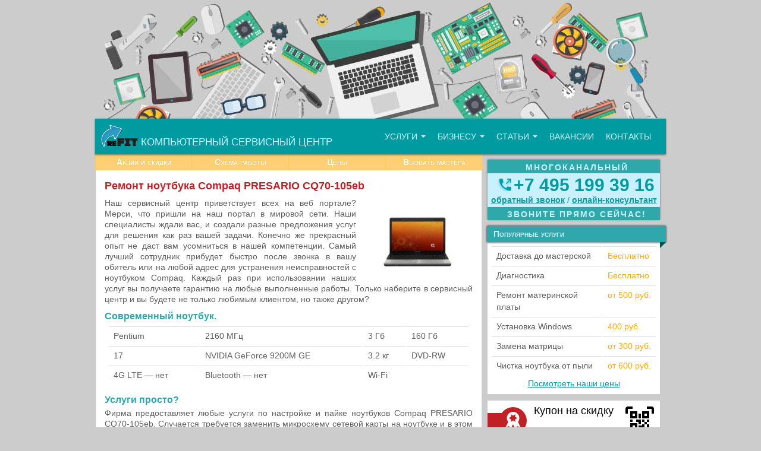

--- FILE ---
content_type: text/html; charset=UTF-8
request_url: https://refit-service.ru/remont-noutbuka-compaq-presario-cq70-105eb/
body_size: 12461
content:
<!DOCTYPE html>
<html lang="ru" xml:lang="ru" xmlns="http://www.w3.org/1999/xhtml" prefix="og: http://ogp.me/ns# article: http://ogp.me/ns/article# profile: http://ogp.me/ns/profile# fb: http://ogp.me/ns/fb#">
	<head>
		<meta http-equiv="Content-Type" content="text/html; charset=UTF-8" />
		
				
		
		
					<title>Ремонт ноутбука Compaq PRESARIO CQ70-105eb - Ремонт ноутбуков reFIT | Ремонт ноутбуков reFIT</title>
			
		<meta name="viewport" content="width=device-width, initial-scale=1" />
		
		<!-- favicon -->
		<link href="https://refit-service.ru/assets/themes/refit/img/favicon.ico" rel="shortcut icon" type="image/x-icon" />

		<!-- index -->
		
			
		<!-- wp-head -->
		<meta name='robots' content='max-image-preview:large' />

<!-- This site is optimized with the Yoast SEO plugin v13.3 - https://yoast.com/wordpress/plugins/seo/ -->
<meta name="description" content="Ремонт ноутбука Compaq PRESARIO CQ70-105eb: Наш сервисный центр приветствует всех на веб портале? Мерси, что пришли на наш портал в мировой сети. Наши специалисты ждали вас, и создали разные"/>
<meta name="robots" content="max-snippet:-1, max-image-preview:large, max-video-preview:-1"/>
<link rel="canonical" href="https://refit-service.ru/remont-noutbuka-compaq-presario-cq70-105eb/" />
<meta property="og:locale" content="ru_RU" />
<meta property="og:type" content="article" />
<meta property="og:title" content="Ремонт ноутбука Compaq PRESARIO CQ70-105eb - Ремонт ноутбуков reFIT" />
<meta property="og:description" content="Ремонт ноутбука Compaq PRESARIO CQ70-105eb: Наш сервисный центр приветствует всех на веб портале? Мерси, что пришли на наш портал в мировой сети. Наши специалисты ждали вас, и создали разные" />
<meta property="og:url" content="https://refit-service.ru/remont-noutbuka-compaq-presario-cq70-105eb/" />
<meta property="og:site_name" content="Ремонт ноутбуков reFIT" />
<meta property="article:section" content="Посадочные" />
<meta property="article:published_time" content="2017-10-30T06:11:58+00:00" />
<meta property="og:image" content="https://refit-service.ru/pictures/b0520183728_notebook-4687787.jpg" />
<meta property="og:image:secure_url" content="https://refit-service.ru/pictures/b0520183728_notebook-4687787.jpg" />
<script type='application/ld+json' class='yoast-schema-graph yoast-schema-graph--main'>{"@context":"https://schema.org","@graph":[{"@type":"WebSite","@id":"https://refit-service.ru/#website","url":"https://refit-service.ru/","name":"\u0420\u0435\u043c\u043e\u043d\u0442 \u043d\u043e\u0443\u0442\u0431\u0443\u043a\u043e\u0432 reFIT","inLanguage":"ru-RU","description":"\u0421\u0435\u0440\u0432\u0438\u0441\u043d\u044b\u0439 \u0446\u0435\u043d\u0442\u0440 \u043f\u043e \u0440\u0435\u043c\u043e\u043d\u0442\u0443 \u043d\u043e\u0443\u0442\u0431\u0443\u043a\u043e\u0432","potentialAction":[{"@type":"SearchAction","target":"https://refit-service.ru/?s={search_term_string}","query-input":"required name=search_term_string"}]},{"@type":"ImageObject","@id":"https://refit-service.ru/remont-noutbuka-compaq-presario-cq70-105eb/#primaryimage","inLanguage":"ru-RU","url":"https://refit-service.ru/pictures/b0520183728_notebook-4687787.jpg"},{"@type":"WebPage","@id":"https://refit-service.ru/remont-noutbuka-compaq-presario-cq70-105eb/#webpage","url":"https://refit-service.ru/remont-noutbuka-compaq-presario-cq70-105eb/","name":"\u0420\u0435\u043c\u043e\u043d\u0442 \u043d\u043e\u0443\u0442\u0431\u0443\u043a\u0430 Compaq PRESARIO CQ70-105eb - \u0420\u0435\u043c\u043e\u043d\u0442 \u043d\u043e\u0443\u0442\u0431\u0443\u043a\u043e\u0432 reFIT","isPartOf":{"@id":"https://refit-service.ru/#website"},"inLanguage":"ru-RU","primaryImageOfPage":{"@id":"https://refit-service.ru/remont-noutbuka-compaq-presario-cq70-105eb/#primaryimage"},"datePublished":"2017-10-30T06:11:58+00:00","dateModified":"2017-10-30T06:11:58+00:00","author":{"@id":"https://refit-service.ru/#/schema/person/8e0248df39415085ba77714ad01cff8c"},"description":"\u0420\u0435\u043c\u043e\u043d\u0442 \u043d\u043e\u0443\u0442\u0431\u0443\u043a\u0430 Compaq PRESARIO CQ70-105eb: \u041d\u0430\u0448 \u0441\u0435\u0440\u0432\u0438\u0441\u043d\u044b\u0439 \u0446\u0435\u043d\u0442\u0440 \u043f\u0440\u0438\u0432\u0435\u0442\u0441\u0442\u0432\u0443\u0435\u0442 \u0432\u0441\u0435\u0445 \u043d\u0430 \u0432\u0435\u0431 \u043f\u043e\u0440\u0442\u0430\u043b\u0435? \u041c\u0435\u0440\u0441\u0438, \u0447\u0442\u043e \u043f\u0440\u0438\u0448\u043b\u0438 \u043d\u0430 \u043d\u0430\u0448 \u043f\u043e\u0440\u0442\u0430\u043b \u0432 \u043c\u0438\u0440\u043e\u0432\u043e\u0439 \u0441\u0435\u0442\u0438. \u041d\u0430\u0448\u0438 \u0441\u043f\u0435\u0446\u0438\u0430\u043b\u0438\u0441\u0442\u044b \u0436\u0434\u0430\u043b\u0438 \u0432\u0430\u0441, \u0438 \u0441\u043e\u0437\u0434\u0430\u043b\u0438 \u0440\u0430\u0437\u043d\u044b\u0435","potentialAction":[{"@type":"ReadAction","target":["https://refit-service.ru/remont-noutbuka-compaq-presario-cq70-105eb/"]}]},{"@type":["Person"],"@id":"https://refit-service.ru/#/schema/person/8e0248df39415085ba77714ad01cff8c","name":"robot","sameAs":[]}]}</script>
<!-- / Yoast SEO plugin. -->

<link rel='stylesheet' id='wp-block-library-css' href='https://refit-service.ru/wp-includes/css/dist/block-library/style.min.css?ver=6.1.9' type='text/css' media='all' />
<link rel='stylesheet' id='classic-theme-styles-css' href='https://refit-service.ru/wp-includes/css/classic-themes.min.css?ver=1' type='text/css' media='all' />
<style id='global-styles-inline-css' type='text/css'>
body{--wp--preset--color--black: #000000;--wp--preset--color--cyan-bluish-gray: #abb8c3;--wp--preset--color--white: #ffffff;--wp--preset--color--pale-pink: #f78da7;--wp--preset--color--vivid-red: #cf2e2e;--wp--preset--color--luminous-vivid-orange: #ff6900;--wp--preset--color--luminous-vivid-amber: #fcb900;--wp--preset--color--light-green-cyan: #7bdcb5;--wp--preset--color--vivid-green-cyan: #00d084;--wp--preset--color--pale-cyan-blue: #8ed1fc;--wp--preset--color--vivid-cyan-blue: #0693e3;--wp--preset--color--vivid-purple: #9b51e0;--wp--preset--gradient--vivid-cyan-blue-to-vivid-purple: linear-gradient(135deg,rgba(6,147,227,1) 0%,rgb(155,81,224) 100%);--wp--preset--gradient--light-green-cyan-to-vivid-green-cyan: linear-gradient(135deg,rgb(122,220,180) 0%,rgb(0,208,130) 100%);--wp--preset--gradient--luminous-vivid-amber-to-luminous-vivid-orange: linear-gradient(135deg,rgba(252,185,0,1) 0%,rgba(255,105,0,1) 100%);--wp--preset--gradient--luminous-vivid-orange-to-vivid-red: linear-gradient(135deg,rgba(255,105,0,1) 0%,rgb(207,46,46) 100%);--wp--preset--gradient--very-light-gray-to-cyan-bluish-gray: linear-gradient(135deg,rgb(238,238,238) 0%,rgb(169,184,195) 100%);--wp--preset--gradient--cool-to-warm-spectrum: linear-gradient(135deg,rgb(74,234,220) 0%,rgb(151,120,209) 20%,rgb(207,42,186) 40%,rgb(238,44,130) 60%,rgb(251,105,98) 80%,rgb(254,248,76) 100%);--wp--preset--gradient--blush-light-purple: linear-gradient(135deg,rgb(255,206,236) 0%,rgb(152,150,240) 100%);--wp--preset--gradient--blush-bordeaux: linear-gradient(135deg,rgb(254,205,165) 0%,rgb(254,45,45) 50%,rgb(107,0,62) 100%);--wp--preset--gradient--luminous-dusk: linear-gradient(135deg,rgb(255,203,112) 0%,rgb(199,81,192) 50%,rgb(65,88,208) 100%);--wp--preset--gradient--pale-ocean: linear-gradient(135deg,rgb(255,245,203) 0%,rgb(182,227,212) 50%,rgb(51,167,181) 100%);--wp--preset--gradient--electric-grass: linear-gradient(135deg,rgb(202,248,128) 0%,rgb(113,206,126) 100%);--wp--preset--gradient--midnight: linear-gradient(135deg,rgb(2,3,129) 0%,rgb(40,116,252) 100%);--wp--preset--duotone--dark-grayscale: url('#wp-duotone-dark-grayscale');--wp--preset--duotone--grayscale: url('#wp-duotone-grayscale');--wp--preset--duotone--purple-yellow: url('#wp-duotone-purple-yellow');--wp--preset--duotone--blue-red: url('#wp-duotone-blue-red');--wp--preset--duotone--midnight: url('#wp-duotone-midnight');--wp--preset--duotone--magenta-yellow: url('#wp-duotone-magenta-yellow');--wp--preset--duotone--purple-green: url('#wp-duotone-purple-green');--wp--preset--duotone--blue-orange: url('#wp-duotone-blue-orange');--wp--preset--font-size--small: 13px;--wp--preset--font-size--medium: 20px;--wp--preset--font-size--large: 36px;--wp--preset--font-size--x-large: 42px;--wp--preset--spacing--20: 0.44rem;--wp--preset--spacing--30: 0.67rem;--wp--preset--spacing--40: 1rem;--wp--preset--spacing--50: 1.5rem;--wp--preset--spacing--60: 2.25rem;--wp--preset--spacing--70: 3.38rem;--wp--preset--spacing--80: 5.06rem;}:where(.is-layout-flex){gap: 0.5em;}body .is-layout-flow > .alignleft{float: left;margin-inline-start: 0;margin-inline-end: 2em;}body .is-layout-flow > .alignright{float: right;margin-inline-start: 2em;margin-inline-end: 0;}body .is-layout-flow > .aligncenter{margin-left: auto !important;margin-right: auto !important;}body .is-layout-constrained > .alignleft{float: left;margin-inline-start: 0;margin-inline-end: 2em;}body .is-layout-constrained > .alignright{float: right;margin-inline-start: 2em;margin-inline-end: 0;}body .is-layout-constrained > .aligncenter{margin-left: auto !important;margin-right: auto !important;}body .is-layout-constrained > :where(:not(.alignleft):not(.alignright):not(.alignfull)){max-width: var(--wp--style--global--content-size);margin-left: auto !important;margin-right: auto !important;}body .is-layout-constrained > .alignwide{max-width: var(--wp--style--global--wide-size);}body .is-layout-flex{display: flex;}body .is-layout-flex{flex-wrap: wrap;align-items: center;}body .is-layout-flex > *{margin: 0;}:where(.wp-block-columns.is-layout-flex){gap: 2em;}.has-black-color{color: var(--wp--preset--color--black) !important;}.has-cyan-bluish-gray-color{color: var(--wp--preset--color--cyan-bluish-gray) !important;}.has-white-color{color: var(--wp--preset--color--white) !important;}.has-pale-pink-color{color: var(--wp--preset--color--pale-pink) !important;}.has-vivid-red-color{color: var(--wp--preset--color--vivid-red) !important;}.has-luminous-vivid-orange-color{color: var(--wp--preset--color--luminous-vivid-orange) !important;}.has-luminous-vivid-amber-color{color: var(--wp--preset--color--luminous-vivid-amber) !important;}.has-light-green-cyan-color{color: var(--wp--preset--color--light-green-cyan) !important;}.has-vivid-green-cyan-color{color: var(--wp--preset--color--vivid-green-cyan) !important;}.has-pale-cyan-blue-color{color: var(--wp--preset--color--pale-cyan-blue) !important;}.has-vivid-cyan-blue-color{color: var(--wp--preset--color--vivid-cyan-blue) !important;}.has-vivid-purple-color{color: var(--wp--preset--color--vivid-purple) !important;}.has-black-background-color{background-color: var(--wp--preset--color--black) !important;}.has-cyan-bluish-gray-background-color{background-color: var(--wp--preset--color--cyan-bluish-gray) !important;}.has-white-background-color{background-color: var(--wp--preset--color--white) !important;}.has-pale-pink-background-color{background-color: var(--wp--preset--color--pale-pink) !important;}.has-vivid-red-background-color{background-color: var(--wp--preset--color--vivid-red) !important;}.has-luminous-vivid-orange-background-color{background-color: var(--wp--preset--color--luminous-vivid-orange) !important;}.has-luminous-vivid-amber-background-color{background-color: var(--wp--preset--color--luminous-vivid-amber) !important;}.has-light-green-cyan-background-color{background-color: var(--wp--preset--color--light-green-cyan) !important;}.has-vivid-green-cyan-background-color{background-color: var(--wp--preset--color--vivid-green-cyan) !important;}.has-pale-cyan-blue-background-color{background-color: var(--wp--preset--color--pale-cyan-blue) !important;}.has-vivid-cyan-blue-background-color{background-color: var(--wp--preset--color--vivid-cyan-blue) !important;}.has-vivid-purple-background-color{background-color: var(--wp--preset--color--vivid-purple) !important;}.has-black-border-color{border-color: var(--wp--preset--color--black) !important;}.has-cyan-bluish-gray-border-color{border-color: var(--wp--preset--color--cyan-bluish-gray) !important;}.has-white-border-color{border-color: var(--wp--preset--color--white) !important;}.has-pale-pink-border-color{border-color: var(--wp--preset--color--pale-pink) !important;}.has-vivid-red-border-color{border-color: var(--wp--preset--color--vivid-red) !important;}.has-luminous-vivid-orange-border-color{border-color: var(--wp--preset--color--luminous-vivid-orange) !important;}.has-luminous-vivid-amber-border-color{border-color: var(--wp--preset--color--luminous-vivid-amber) !important;}.has-light-green-cyan-border-color{border-color: var(--wp--preset--color--light-green-cyan) !important;}.has-vivid-green-cyan-border-color{border-color: var(--wp--preset--color--vivid-green-cyan) !important;}.has-pale-cyan-blue-border-color{border-color: var(--wp--preset--color--pale-cyan-blue) !important;}.has-vivid-cyan-blue-border-color{border-color: var(--wp--preset--color--vivid-cyan-blue) !important;}.has-vivid-purple-border-color{border-color: var(--wp--preset--color--vivid-purple) !important;}.has-vivid-cyan-blue-to-vivid-purple-gradient-background{background: var(--wp--preset--gradient--vivid-cyan-blue-to-vivid-purple) !important;}.has-light-green-cyan-to-vivid-green-cyan-gradient-background{background: var(--wp--preset--gradient--light-green-cyan-to-vivid-green-cyan) !important;}.has-luminous-vivid-amber-to-luminous-vivid-orange-gradient-background{background: var(--wp--preset--gradient--luminous-vivid-amber-to-luminous-vivid-orange) !important;}.has-luminous-vivid-orange-to-vivid-red-gradient-background{background: var(--wp--preset--gradient--luminous-vivid-orange-to-vivid-red) !important;}.has-very-light-gray-to-cyan-bluish-gray-gradient-background{background: var(--wp--preset--gradient--very-light-gray-to-cyan-bluish-gray) !important;}.has-cool-to-warm-spectrum-gradient-background{background: var(--wp--preset--gradient--cool-to-warm-spectrum) !important;}.has-blush-light-purple-gradient-background{background: var(--wp--preset--gradient--blush-light-purple) !important;}.has-blush-bordeaux-gradient-background{background: var(--wp--preset--gradient--blush-bordeaux) !important;}.has-luminous-dusk-gradient-background{background: var(--wp--preset--gradient--luminous-dusk) !important;}.has-pale-ocean-gradient-background{background: var(--wp--preset--gradient--pale-ocean) !important;}.has-electric-grass-gradient-background{background: var(--wp--preset--gradient--electric-grass) !important;}.has-midnight-gradient-background{background: var(--wp--preset--gradient--midnight) !important;}.has-small-font-size{font-size: var(--wp--preset--font-size--small) !important;}.has-medium-font-size{font-size: var(--wp--preset--font-size--medium) !important;}.has-large-font-size{font-size: var(--wp--preset--font-size--large) !important;}.has-x-large-font-size{font-size: var(--wp--preset--font-size--x-large) !important;}
.wp-block-navigation a:where(:not(.wp-element-button)){color: inherit;}
:where(.wp-block-columns.is-layout-flex){gap: 2em;}
.wp-block-pullquote{font-size: 1.5em;line-height: 1.6;}
</style>
		<!-- wp-head -->

	</head>

	<body itemscope="itemscope" itemtype="http://schema.org/WebPage">
		
			<!-- контейнер для всего сайта -->
		<div id="wrapper" class="wrapper-defalut">
		
					
			<!-- HEADER -->
			<div id="header" itemscope itemtype="http://schema.org/WPHeader">
			
				<div id="header-banner">
					
				</div>
							
				<!-- menu -->
				<nav id="menu" class="navbar marginBottom-0" itemscope itemtype="http://www.schema.org/SiteNavigationElement">
					<div class="navbar-header">
						<a class="navbar-brand" href="https://refit-service.ru">
							<img src="https://refit-service.ru/assets/themes/refit/img/logo.png" alt="Логотип компании reFIT-сервис" />
							<span itemprop="description">Компьютерный сервисный центр</span>
						</a>

					</div>
					
						<button type="button" class="navbar-toggle" data-toggle="collapse" data-target="#navcollapse">
							<span class="icon-bar"></span>
							<span class="icon-bar"></span>
							<span class="icon-bar"></span>
						</button>
					
					<div class="collapse navbar-default navbar-collapse" id="navcollapse" style="height: 0px" aria-expanded="false" role="navigation">
						
						<!-- МЕНЮ -->
						
						<ul id="menu-glavnoe" class="nav navbar-nav"><li id="menu-item-44" class="menu-item menu-item-type-post_type menu-item-object-page menu-item-has-children menu-item-44 dropdown" itemprop="name"><a title="Услуги" href="#" data-toggle="dropdown" class="dropdown-toggle" aria-haspopup="true" itemprop="url">Услуги <span class="caret"></span></a>
<ul role="menu" class=" dropdown-menu">
	<li id="menu-item-11175" class="menu-item menu-item-type-post_type menu-item-object-post menu-item-11175" itemprop="name"><a title="Удаление программ-шпионов" href="https://refit-service.ru/udalenie-programm-shpionov/" itemprop="url">Удаление программ-шпионов</a></li>
	<li id="menu-item-11171" class="menu-item menu-item-type-post_type menu-item-object-post menu-item-11171" itemprop="name"><a title="Снятие баннера-блокировщика" href="https://refit-service.ru/snyatie-bannera-blokirovshhika/" itemprop="url">Снятие баннера-блокировщика</a></li>
	<li id="menu-item-11166" class="menu-item menu-item-type-post_type menu-item-object-post menu-item-11166" itemprop="name"><a title="Замена USB разъема" href="https://refit-service.ru/zamena-usb-razema/" itemprop="url">Замена USB разъема</a></li>
	<li id="menu-item-11096" class="menu-item menu-item-type-post_type menu-item-object-post menu-item-11096" itemprop="name"><a title="Ремонт цепей питания материнской платы" href="https://refit-service.ru/remont-tsepej-pitaniya/" itemprop="url">Ремонт цепей питания материнской платы</a></li>
	<li id="menu-item-11098" class="menu-item menu-item-type-post_type menu-item-object-post menu-item-11098" itemprop="name"><a title="Установка WiFi роутера" href="https://refit-service.ru/ustanovka-wifi-routera/" itemprop="url">Установка WiFi роутера</a></li>
	<li id="menu-item-11139" class="menu-item menu-item-type-post_type menu-item-object-post menu-item-11139" itemprop="name"><a title="Лечение компьютерных вирусов" href="https://refit-service.ru/lechenie-virusov/" itemprop="url">Лечение компьютерных вирусов</a></li>
	<li id="menu-item-11145" class="menu-item menu-item-type-post_type menu-item-object-post menu-item-11145" itemprop="name"><a title="Установка операционной системы" href="https://refit-service.ru/ustanovka-operatsionnoj-sistemy/" itemprop="url">Установка операционной системы</a></li>
	<li id="menu-item-11097" class="menu-item menu-item-type-post_type menu-item-object-post menu-item-11097" itemprop="name"><a title="Индивидуальное обучение работе с компьютером" href="https://refit-service.ru/individualnoe-obuchenie-rabote-s-kompyuterom/" itemprop="url">Индивидуальное обучение работе с компьютером</a></li>
	<li id="menu-item-11121" class="menu-item menu-item-type-post_type menu-item-object-page menu-item-11121" itemprop="name"><a title="Выезд компьютерного мастера" href="https://refit-service.ru/vyezd-kompyuternogo-mastera/" itemprop="url">Выезд компьютерного мастера</a></li>
</ul>
</li>
<li id="menu-item-48" class="menu-item menu-item-type-post_type menu-item-object-page menu-item-has-children menu-item-48 dropdown" itemprop="name"><a title="Бизнесу" href="#" data-toggle="dropdown" class="dropdown-toggle" aria-haspopup="true" itemprop="url">Бизнесу <span class="caret"></span></a>
<ul role="menu" class=" dropdown-menu">
	<li id="menu-item-11099" class="menu-item menu-item-type-post_type menu-item-object-post menu-item-11099" itemprop="name"><a title="Настройка локальной сети в офисе" href="https://refit-service.ru/nastrojka-lokalnoj-seti-v-ofise/" itemprop="url">Настройка локальной сети в офисе</a></li>
</ul>
</li>
<li id="menu-item-45" class="menu-item menu-item-type-post_type menu-item-object-page menu-item-has-children menu-item-45 dropdown" itemprop="name"><a title="Статьи" href="#" data-toggle="dropdown" class="dropdown-toggle" aria-haspopup="true" itemprop="url">Статьи <span class="caret"></span></a>
<ul role="menu" class=" dropdown-menu">
	<li role="presentation" class="divider"></li>
	<li id="menu-item-50" class="menu-item menu-item-type-taxonomy menu-item-object-category menu-item-50" itemprop="name"><a title="Каталог статей" href="https://refit-service.ru/category/article/" itemprop="url">Каталог статей</a></li>
</ul>
</li>
<li id="menu-item-47" class="menu-item menu-item-type-post_type menu-item-object-page menu-item-47" itemprop="name"><a title="Вакансии" href="https://refit-service.ru/vakansii/" itemprop="url">Вакансии</a></li>
<li id="menu-item-46" class="menu-item menu-item-type-post_type menu-item-object-page menu-item-46" itemprop="name"><a title="Контакты" href="https://refit-service.ru/kontakty/" itemprop="url">Контакты</a></li>
</ul>						
						<!-- МЕНЮ -->
						
						
						
					</div><!-- /.navbar-collapse -->
				</nav>

				<div class="widget-phone widget-phone-mobile">
					<p class="phonebar-caption">Многоканальный</p>
					<i class="sprite sprite-phone widget-phone-img"></i>
					<a class="phone" href="tel:+74951993916">+7&nbsp;495&nbsp;199&nbsp;39&nbsp;16</a>
					<p class="phonebar-caption">Звоните прямо сейчас!</p>
				</div>
			</div>		
			<!-- CONTENT -->
			<div id="content">
				
								      
									
					<nav id="menu2">
					
					<a href="https://refit-service.ru/aktsii-i-skidki/">Акции и скидки</a>
<a href="https://refit-service.ru/shema-raboty/">Схема работы</a>
<a href="https://refit-service.ru/stoimost-remonta-kompyutera/">Цены</a>
<a href="https://refit-service.ru/vyezd-kompyuternogo-mastera/">Вызвать мастера</a>
					
					</nav>
				
					<div class="page">
						
						<h1 itemprop="headline" itemprop="name">Ремонт ноутбука Compaq PRESARIO CQ70-105eb</h1>
						
												
						
						
						
						<div class="landing"><div class="note-landing"><img decoding="async" src="https://refit-service.ru/pictures/b0520183728_notebook-4687787.jpg" alt="Ноутбук Compaq PRESARIO CQ70-105eb" height="150"></div>
	<p>Наш сервисный центр приветствует всех на веб портале? Мерси, что пришли на наш портал в мировой сети. Наши специалисты ждали вас, и создали разные предложения услуг для решения как раз вашей задачи. Конечно же прекрасный опыт не даст вам усомниться в нашей компетенции. Самый лучший сотрудник прибудет быстро после звонка в вашу обитель или на любой адрес для устранения неисправностей с ноутбуком Compaq. Каждый раз при использовании наших услуг вы получаете гарантию на любые выполненные работы. Только наберите в сервисный центр и вы будете не только любимым клиентом, но также другом?</p>

	<h2>Современный ноутбук.</h2>
	<div class="table-responsive table-condensed" style="font-size: 14px;">
	<table class="table table-hover">
		<tbody>
			<tr>
				<td>Pentium</td>
				<td>2160 МГц</td>
				<td>3 Гб</td>
				<td>160 Гб</td>
			</tr>
			<tr>
				<td>17 </td>
				<td>NVIDIA GeForce 9200M GE</td>
				<td>3.2 кг</td>
				<td>DVD-RW</td>
			</tr>
			<tr>
				<td>4G LTE — нет</td>
				<td>Bluetooth — нет</td>
				<td>Wi-Fi</td>
				<td></td>
			</tr>
		</tbody>
	</table>
</div>


	<h2>Услуги просто?</h2>
	<p>Фирма предоставляет любые услуги по настройке и пайке ноутбуков Compaq PRESARIO CQ70-105eb. Случается требуется заменить микросхему сетевой карты на ноутбуке и в этом можете не сомневаться что мы поможем. Даже, если необходимо установить материнскую плату, мы оперативно выполним самые сложные ремонтные работы по его замене. Мы будем использовать лишь материалы, используемые. Клиенты получат гарантию не только на ремонтные работы, но и на компоненты, все, что были затронуты в процессе ремонта.</p>

	<h2>Ремонт ноутбука Compaq PRESARIO CQ70-105eb со скидками.</h2>
	<p><div class="table-responsive table-condensed" style="font-size: 14px;">
	<table class="table table-hover">
		<tbody>

	<tr>
		<td><!-- href clean -->Очистка плат и компонентов<!-- /href --></td>
		<td>570 рублей</td>
	</tr>
	<tr>
		<td><!-- href windows -->Установка ОС Windows<!-- /href --></td>
		<td>450 рублей</td>
	</tr>
	<tr>
		<td><!-- href case -->Установка батареи<!-- /href --></td>
		<td>399</td>
	</tr>
	<tr>
		<td><!-- href hdd -->Замена OPTYBAY<!-- /href --></td>
		<td>от 300 рублей</td>
	</tr>

		</tbody>
	</table>
</div>

	<h2>Откуда мы начинаем починка и каким образом это происходит?</h2>
	<p>Инженеры обязательно производят подробнейшую проверку вашего ноутбука. Мы предлагаем вам оптимальные варианты починки варианты, как осуществить ремонт ноутбука Compaq PRESARIO CQ70-105eb. Только лишь самые педантичные, образцовые и профессиональные специалисты смогут ремонтировать ваш компьютер. И это сотрудники нашего сервисного центра.</p>

	<h2>Что нужно, чтобы предотвратить катастрофу.</h2>
	<p>К сожалению зачастую наши клиенты не замечают простых сигналов поломки любимого компьютера. Неискушенному пользователю невозможно локализовать поломку. В том случае, если в ремонте нужны специальные навыки ремонта штатного функционирования комплекса охлаждения, а также системы загрузки шим питания. Все же если ноутбук стал, к примеру, резко крутить кулер или же перегревается во время интенсивной работы &#8212; обращайтесь в наше бюро и мы обязательно покажем вам как отремонтировать очень серьёзные неисправности.</p>

	<h2>Разберём отчего же появляются неисправности?</h2>
	<p>Бывает в нашу мастерскую обращаются клиенты, которые экономили на обслуживании оборудования или переносили на потом важные и нужные процедуры как: установку либо продление антивируса и ещё иные процедуры. Как показывает практика множество людей недооценивают меры профилактики и уже затем сталкиваются с серьезными трудностями в неподходящий момент. Представьте, когда вам быстро надо зайти в электронную почту, вы загружаете ПК, а он не запускается напрочь. Это происходит несмотря на то, что в недавнем он работал вполне нормально.</p>
	<p>Ежели вы размышляете конкретного сервисного центра для ремонта Compaq, то советуем обратить внимание на то, знакома ли конкретная модификация ноутбука мастерам. Не стоит упускать тот факт, что даже отличный специалист может не быть в курсе мельчайшей особенности конкретной модели или модификацию, что в свою очередь, всегда может помешать диагностике. Обращайтесь к нам ежели вам необходимо сделать ремонт Compaq.</p>

	<h2>Мастерская и сервис-инженеры всегда рядом.</h2>
	<p>Сообщения нам на почту хватит чтобы мы и блистательные специалисты начали взаимодействие с вашей техникой. Наш инженер приедет к вам в течение часа где бы вы не находились в любой точке Москвы и Московской области. Для удобства наших клиентов мы построили службу безвозмездный и срочный выезд курьера из нашей службы. Всяким своим действием мы концентрируемся на уважении и любви к вам.</p>
</div>
						
										
					</div><!-- 1111 -->
					
									
					

					

				
							<div class="block-wrapper">	
				<div class="content-block-left">
				
					<div class="block-left content-block">
						<p class="caption2">Что еще может понадобиться?</p>
						<div class="crp_related  "><ul><li><a href="https://refit-service.ru/remont-noutbuka-compaq-presario-cq70-240ev/"    target="_blank" ><span class="crp_title">Ремонт ноутбука Compaq PRESARIO CQ70-240EV</span></a></li><li><a href="https://refit-service.ru/remont-noutbuka-compaq-presario-cq70-130ed/"    target="_blank" ><span class="crp_title">Ремонт ноутбука Compaq PRESARIO CQ70-130ed</span></a></li><li><a href="https://refit-service.ru/remont-noutbuka-compaq-presario-cq70-212er/"    target="_blank" ><span class="crp_title">Ремонт ноутбука Compaq PRESARIO CQ70-212ER</span></a></li><li><a href="https://refit-service.ru/remont-noutbuka-compaq-presario-cq70-215er/"    target="_blank" ><span class="crp_title">Ремонт ноутбука Compaq PRESARIO CQ70-215ER</span></a></li></ul><div class="crp_clear"></div></div>					</div>
				
				</div>
				
				<div class="content-block-right">
					<div class="block-right content-block">
						<p class="caption2">Позвоните нам прямо сейчас</p>
						<p class="page-callus-text">Вы можете позвонить и получить абсолютно бесплатную консультацию по телефону</p>
						<i class="sprite sprite-phone widget-phone-img"></i>
						<a class="phone" href="tel:+74951993916">+7&nbsp;495&nbsp;199&nbsp;39&nbsp;16</a>
						<p class="phonebar-text">
							<a class="jivo-btn" id="gocallback2" href="#gocallback">обратный&nbsp;звонок</a>
							<span>/</span>
							<a class="jivo-btn" onclick="jivo_api.open();">онлайн&#8209;консультант</a>		
						</p>		
					</div>
					
					<div class="block-right content-block page-buy">
						<a href="https://refit-service.ru/pokupaem/">
							<span>Купим вашу сломанную технику. Подробнее</span><i class="sprite sprite-arrow-right-red"></i>
						</a>
					</div>
				</div>
			</div>
				
				<div class="content-block-center content-block ">
					<p class="caption2">С нами приятно работать</p>
					<div id="benefit-line">
						<ul class="cross">
							<li><a href="#"><i class="sprite sprite-certificate"></i><br />Все наши мастера имеют сертификаты о квалификации</a></li>
							<li><a href="#"><i class="sprite sprite-chip"></i><br />Более 3000 запчастей в наличии на складе</a></li>
							<li><a href="#"><i class="sprite sprite-shield"></i><br />Гарантия на все виды работ до 1 года</a></li>
							<li><a href="#"><i class="sprite sprite-ambulance"></i><br />Бесплатный выезд в течение 1 часа <br />по Москве и Области</a></li>
							
						</ul>
					</div>
				</div>

								<div class="content-block-center content-block testimonials-block">
					<p class="caption2">Отзывы наших клиентов</p>
						<div id="owl-demo" class="owl-carousel">
						
								
							<div class="item">
									<p>Хочу выразить благодарность сотрудниками Рефит за починку залитого ноутбука SAMSUNG. Отреагировали оперативно, вечером забрали курьером и вернули также. Дети довольны, играют муж тоже!</p>
									<span>Ирина Соловьева</span>
									<a href="https://refit-service.ru/irina-soloveva/">Посмотреть оригинал отзыва</a>

							</div>
								
							<div class="item">
									<p>В офисе сломался компьютер (ноутбук), не включался. Искали в интернете, обзванивали разные фирмы. Пришли к общему знаменателю и обратились в компанию "Рефит". Приехал молодой человек, доходчиво объяснил в чём проблема, и мы согласились на его помощь. Спасибо большое за помощь, теперь мы обращаемся только к Вам.</p>
									<span>Коллектив ООО &#171;Строй&#187;</span>
									<a href="https://refit-service.ru/kollektiv-ooo-stroj/">Посмотреть оригинал отзыва</a>

							</div>
								
							<div class="item">
									<p>Друг посоветовал "Рефит" по починке ноутбука. Другу доверяю, поэтому сразу повезла! Быстро починили, чему безмерно рада! Спасибо большое за оперативность!</p>
									<span>Эльмира Саминова</span>
									<a href="https://refit-service.ru/elmira-saminova/">Посмотреть оригинал отзыва</a>

							</div>
								
							<div class="item">
									<p>Благодарю сотрудников компании "РЕФИТ", за качество и отзывчивость! Сломался компьютер сына, нашла в интернете сайт, позвонила, сотрудник "РЕФИТ" приехал в этот же день и забрал чинить! Починил за 1 день! Очень рада, что так быстро! Спасибо ребятам!</p>
									<span>Нина Васильевна</span>
									<a href="https://refit-service.ru/nina-vasilevna/">Посмотреть оригинал отзыва</a>

							</div>
				
						</div>
				</div>
					
						

				
			</div>			<!-- sidebar -->
			<div id="sidebar">
				<div class="widget-phone">
					<p class="phonebar-caption">Многоканальный</p>
					<i class="sprite sprite-phone widget-phone-img"></i>
					<a class="phone" href="tel:+74951993916">+7&nbsp;495&nbsp;199&nbsp;39&nbsp;16</a>
					<p class="phonebar-text">
						<a class="jivo-btn" id="gocallback1" href="#gocallback">обратный&nbsp;звонок</a>
						<span>/</span>
						<a class="jivo-btn" onclick="jivo_api.open();" href="#">онлайн&#8209;консультант</a>
					</p>
					<p class="phonebar-caption">Звоните прямо сейчас!</p>
				</div>
				
									<div class="widget">
					<span class="caption">Популярные услуги</span>
<div class="table-responsive table-condensed" style="font-size: 14px;">
		<table class="table table-hover">
			<tbody>
				<tr>
					<td>Доставка до мастерской</td>
					<td><span style="color: #ffaa00;">Бесплатно</span></td>
				</tr>  
				<tr>
					<td>Диагностика</td>
					<td><span style="color: #ffaa00;">Бесплатно</span></td>
					</tr>
				<tr>
					<td>Ремонт материнской платы</td>
					<td><span style="color: #ffaa00;">от&nbsp;500&nbsp;руб.</span></td>
				</tr>
				<tr>
					<td>Установка Windows</td>
					<td><span style="color: #ffaa00;">400&nbsp;руб.</span></td>
				</tr>
				<tr>
					<td>Замена матрицы</td>
					<td><span style="color: #ffaa00;">от&nbsp;300&nbsp;руб.</span></td>
				</tr>
				<tr>
					<td>Чистка ноутбука от пыли</td>
					<td><span style="color: #ffaa00;">от&nbsp;600&nbsp;руб.</span></td>
				</tr>
			</tbody>
		</table>
</div>
<p style="text-align: center; padding-top: 0px;"><a href="https://refit-service.ru/stoimost-remonta-kompyutera/">Посмотреть наши цены</a></p>					</div>
								
									<div class="widget">
					<div class="discount-block">
  <div id="pic-circle"></div>
  <div id="pic-rectangle"></div>
  <div id="pic-seal"></div>
  <div id="pic-qr"></div>
  <span>Купон на скидку<br />3,1415926%</span>
</div>					</div>
								
									<div class="widget">
					<span class="caption">Офисы обслуживания</span>
<div class="discount-block2">
  <div id="pic-circle2"></div>
  <div id="pic-rectangle2"></div>
  <div id="pic-map"></div>
  <span>Бесплатный выезд по Москве и Подмосковью</span>
</div>
<div style="padding: 5px">
<iframe src="https://www.google.com/maps/embed?pb=!1m18!1m12!1m3!1d1305.5011944332248!2d37.59917062032963!3d55.78178538776743!2m3!1f0!2f0!3f0!3m2!1i1024!2i768!4f13.1!3m3!1m2!1s0x46b54a1a0cb4ca73%3A0x8b5debb70177876f!2z0KHRg9GJ0LXQstGB0LrQsNGPINGD0LsuLCAxOSwg0JzQvtGB0LrQstCwLCAxMjcwNTU!5e0!3m2!1sru!2sru!4v1484515661154" width="100%" height="100%" frameborder="0" style="border:0" allowfullscreen></iframe></div>					</div>
								
				<div class="widget">
					<span class="caption">Ремонт ноутбуков</span>
					<div style="padding: 10px">
					
					
						<a href="https://refit-service.ru/remont-noutbuka-acer-travelmate-p453-m-20204g50ma/" target="_blank" style="display: block; margin: 3px 0;">
							<span class="crp_title">Ремонт ноутбука Acer TRAVELMATE P453-M-20204G50Ma</span>
						</a>
			
					
					
						<a href="https://refit-service.ru/remont-noutbuka-acer-aspire-5733z-p612g32mikk/" target="_blank" style="display: block; margin: 3px 0;">
							<span class="crp_title">Ремонт ноутбука Acer ASPIRE 5733Z-P612G32Mikk</span>
						</a>
			
					
					
						<a href="https://refit-service.ru/remont-noutbuka-acer-aspire-e5-772-p8f9/" target="_blank" style="display: block; margin: 3px 0;">
							<span class="crp_title">Ремонт ноутбука Acer ASPIRE E5-772-P8F9</span>
						</a>
			
					
					
						<a href="https://refit-service.ru/remont-noutbuka-dell-inspiron-640m/" target="_blank" style="display: block; margin: 3px 0;">
							<span class="crp_title">Ремонт ноутбука DELL INSPIRON 640m</span>
						</a>
			
					
					
						<a href="https://refit-service.ru/remont-noutbuka-acer-aspire-e5-573-c3l6/" target="_blank" style="display: block; margin: 3px 0;">
							<span class="crp_title">Ремонт ноутбука Acer ASPIRE E5-573-C3L6</span>
						</a>
			
					
					
						<a href="https://refit-service.ru/remont-noutbuka-hp-510/" target="_blank" style="display: block; margin: 3px 0;">
							<span class="crp_title">Ремонт ноутбука HP 510</span>
						</a>
			
					
					
						<a href="https://refit-service.ru/remont-noutbuka-compaq-presario-cq57-252er/" target="_blank" style="display: block; margin: 3px 0;">
							<span class="crp_title">Ремонт ноутбука Compaq PRESARIO CQ57-252ER</span>
						</a>
			
					
					
						<a href="https://refit-service.ru/remont-noutbuka-emachines-e528-t353g25mikk/" target="_blank" style="display: block; margin: 3px 0;">
							<span class="crp_title">Ремонт ноутбука eMachines E528-T353G25Mikk</span>
						</a>
			
					
					
						<a href="https://refit-service.ru/remont-noutbuka-gigabyte-u21m/" target="_blank" style="display: block; margin: 3px 0;">
							<span class="crp_title">Ремонт ноутбука GIGABYTE U21M</span>
						</a>
			
					
					
						<a href="https://refit-service.ru/remont-noutbuka-emachines-e644-e352g25mikk/" target="_blank" style="display: block; margin: 3px 0;">
							<span class="crp_title">Ремонт ноутбука eMachines E644-E352G25Mikk</span>
						</a>
			
					</div>


				</div>

								
									<div class="widget">
						<span class="caption">Оставьте заявку онлайн</span>
						<form id="online-zakaz" action="https://refit-service.ru/assets/themes/refit/mail.php" method="POST" name="online-zakaz">
							<textarea name="problem" rows="5" maxlength=350 placeholder="Опишите проблему, укажите адрес, удобное время и с вами свяжется наш специалист!"></textarea>
							<input type="text" name="phone" maxlength=30 placeholder="Почта или телефон" />
							<div>
							<input type="text" style="display: none;" name="jackie" value="" />
							<input type="hidden" name="scale" id="oborona1" value="40" />
							<input type="text" name="name" maxlength=10 placeholder="Ваше имя" />
							<button type="submit" value="Отправить">Отправить</button>
							</div>
						</form>
					</div>

					<script>

							oFormObject = document.forms['online-zakaz']; //the id of your form
							oFormElement = oFormObject.elements["oborona1"];
							oFormElement.value=41;
function explode(){

							oFormObject = document.forms['online-zakaz']; //the id of your form
							oFormElement = oFormObject.elements["oborona1"];
							oFormElement.value=42;
}
setTimeout(explode, 5000);


					</script>

				
			</div>	
			<!-- футер -->
			<div id="footer">
		
				<div id="brand-line">
					<ul class="cross">
						<li class="sprite sprite-1"></li>
						<li class="sprite sprite-2"></li>
						<li class="sprite sprite-3"></li>
						<li class="sprite sprite-4"></li>
						<li class="sprite sprite-5"></li>
						<li class="sprite sprite-6"></li>
						<li class="sprite sprite-7"></li>
						<li class="sprite sprite-8"></li>
						<li class="sprite sprite-9"></li>
						<li class="sprite sprite-10"></li>
						<li class="sprite sprite-11"></li>
					</ul>
				</div>
				
				<div id="footer-area" itemscope="itemscope" itemtype="http://schema.org/WPFooter">
					<div class="widget-area">
						<span>Читайте наши статьи</span>
						<ul>
														<li><a href="https://refit-service.ru/udalenie-programm-shpionov/">Удаление программ-шпионов</a><span>02.10.2018</span></li>
							
														<li><a href="https://refit-service.ru/snyatie-bannera-blokirovshhika/">Снятие баннера-блокировщика</a><span>02.10.2018</span></li>
							
														<li><a href="https://refit-service.ru/zamena-usb-razema/">Замена USB разъема</a><span>02.10.2018</span></li>
							
														<li><a href="https://refit-service.ru/ustanovka-operatsionnoj-sistemy/">Установка операционной системы</a><span>05.03.2018</span></li>
							
														<li><a href="https://refit-service.ru/lechenie-virusov/">Лечение компьютерных вирусов</a><span>04.03.2018</span></li>
							
													</ul>
						
				
	  
					</div>
					
					<div class="search-area">
						<span>Поиск</span>
						<form method="get" action="https://refit-service.ru" id="search">
							<input name="s" type="text" size="200" placeholder="Поиск..." />
						</form>
					</div>
					
					<div id="cleaner-div" class="clearfix"></div>
					
					<div class="widget-area-right">
												
							<span>Наши реквизиты</span>
<p>
ООО "Вин-Сервис"<br />
ИНН 7743159428<br />
КПП 774301001<br />
ОГРН 1167746559200
</p>						
											</div>

					<div class="counter-area">
													<!-- счетчики -->
							<img src="https://refit-service.ru/assets/themes/refit/img/hit.gif" alt="Счетчик LI"/>
											</div>
				</div>
				
				<div id="copyright">
					<p>
						<i class="sprite sprite-info"></i>&nbsp;
													<!-- счетчики -->
							Вся представленная на сайте информация является ознакомительной и не является публичной офертой
						
					</p>
				</div>
			</div>
			
		</div>

	<!-- wp_footer -->
	
	
	<!-- wp_footer_end -->

	<link rel='stylesheet' type='text/css' href='https://refit-service.ru/assets/themes/refit/css/style.css' />

	<script type="text/javascript" src="/min/b=assets/themes/refit/js/source&amp;f=jquery-v3.1.0.js,bootstrap.js,dropdown.js,fixed.js,owl.carousel.js"></script>

	<!-- yandex phone -->
	<script type="text/javascript">
    document.write(unescape("%3Cscript src='" + "//yandex.mightycall.ru/CallbackWidget/js/MightyCallCBW.js' type='text/javascript'%3E%3C/script%3E"));   
    document.write(unescape("%3Cscript src='" + "//mightycallstorage.blob.core.windows.net/cbw/664dd1a3-935b-43c4-9280-cba1c178b9ae__widget.js' type='text/javascript'%3E%3C/script%3E"));
</script>
<script type="text/javascript">
    InitCallbackWidget();
</script>

	<!-- Yandex.Metrika counter --> <script type="text/javascript" > (function (d, w, c) { (w[c] = w[c] || []).push(function() { try { w.yaCounter48041699 = new Ya.Metrika2({ id:48041699, clickmap:true, trackLinks:true, accurateTrackBounce:true, webvisor:true, trackHash:true }); } catch(e) { } }); var n = d.getElementsByTagName("script")[0], s = d.createElement("script"), f = function () { n.parentNode.insertBefore(s, n); }; s.type = "text/javascript"; s.async = true; s.src = "https://mc.yandex.ru/metrika/tag.js"; if (w.opera == "[object Opera]") { d.addEventListener("DOMContentLoaded", f, false); } else { f(); } })(document, window, "yandex_metrika_callbacks2"); </script> <noscript><div><img src="https://mc.yandex.ru/watch/48041699" style="position:absolute; left:-9999px;" alt="" /></div></noscript> <!-- /Yandex.Metrika counter -->

	<!-- BEGIN JIVOSITE CODE {literal} -->
<script type='text/javascript'>
(function(){ var widget_id = 'MBc0gU4s9e';var d=document;var w=window;function l(){var s = document.createElement('script'); s.type = 'text/javascript'; s.async = true;s.src = '//code.jivosite.com/script/widget/'+widget_id; var ss = document.getElementsByTagName('script')[0]; ss.parentNode.insertBefore(s, ss);}if(d.readyState=='complete'){l();}else{if(w.attachEvent){w.attachEvent('onload',l);}else{w.addEventListener('load',l,false);}}})();
</script>
<!-- {/literal} END JIVOSITE CODE -->
	
	</body>
</html>
<!-- 66 queries in 0,285 seconds. -->


--- FILE ---
content_type: text/css
request_url: https://refit-service.ru/assets/themes/refit/css/style.css
body_size: 13298
content:
body {
	background: #cccccc;
	font: 14px Arial, Verdana, Tahoma, sans-serif;
	color: #5d5d5d;
	margin: 0;
	overflow-x: hidden;
}

a {
	color: #009ba0;
}

p {
	margin: 0;
}

/* контейнер страницы */
#wrapper {
	max-width: 960px;
	position: relative;
}

/* шапка целиком (с банером и меню) */
#header {
	height: auto;
	width: 100%;
	position: relative;
}

/* баннер в шапке */
#header-banner {
	height: 200px;
	width: auto;
	text-align: center;
	background: url(../img/header-banner.jpg) left bottom;
}

#header-banner img {
	width: 100%;
}

/* оформление ссылок header */
#header a {
	text-decoration: none;
	text-transform: uppercase;
	color: #c9f1fd;
}

.nav > li > a:hover{
	color: #62c1c4 !important;
}


/* классы для прилипающего меню */
.default {
	position: relative;
}
.fixed {
    position: fixed;
	top: 0px;
	width: 100%;
	max-width: 930px;
}

.wrapper-defalut {
	margin: 0 auto;
}

.wrapper-fixed {
	margin: 60px auto 0 auto;
}

/* логотип */
.navbar-header {
	width: 400px;
}
.navbar-brand img {
	height: 40px;
	margin: 10px 5px 0 10px;
	float: left;
}

.navbar-brand span {
	font-size: 14px;
	margin: 0;
	float: left;
	font-size: 17px;
	top: 30px;
	position: absolute;
}
/* название сайта */

#logo span {
	float: right;
	font-style: italic;
	font-size: 17px;
	bottom: 0px;
	padding-left: 5px;
	font-weight: bold;
	white-space: nowrap;
	position: absolute;
}

#logo a:hover{
	color: #c9f1fd !important;
}


/* ----------------------------- */
/* -------------- сайдбар ------ */
/* ----------------------------- */

#sidebar {
	width: 290px;
	height: auto;
	float: right;
	display: inline-block;
	margin: 10px 10px 0 0;
	clear: both;
	margin-bottom: -10px;
}

.widget {
	background: #fff;
	margin-bottom: 10px;
	border-bottom: 1px solid #cccccc;
	position: relative;
	overflow: visible;
/* 	margin-right: 10px; */
}

.widget p {
	padding: 10px;
}

.widget-phone {
	background: #c9f1fd;
	box-shadow: 0 -1px 3px rgba(0,0,0,0.5);
	text-align: center;
	margin-bottom: 10px;
	border-bottom: 1px solid #cccccc;
	position: relative;
	overflow: visible;
/* 	margin-right: 10px; */
}

.phonebar-caption {
	padding-top: 2px;
	padding-left: 10px;
	height: 20px;
	text-transform: uppercase;
	letter-spacing: 2px;
	text-align: center;
	line-height: 20px;
	margin-right: 0px;
	padding-right: 0px;
	background: #2ea8ab;
	font-size: 14px;
	color: #c9f1fd;
	font-weight: bold;
	margin-bottom: -1px;
}
   
.phone {
	font-size: 30px;
	/* font-size: 28px; */
	font-weight: bold;
	color: #009ba0;
	padding-right: 8px;
	text-align: center;
	line-height: 42px;
	text-decoration: none;
}

.phonebar-text {
	top: -4px;
	width: 100%;
	position: relative;
	text-align: center;
	color: #009ba0;
	display: inline-block;
}

.phonebar-text a {
	display: inline-block;
	font-weight: bold;
	text-decoration: underline;
}

.widget-phone-img {
	margin: 10px 0 0 13px;
	width: 29px;
}

.caption {
	background: #2ea8ab;
	font-size: 14px;
	font-variant: small-caps;
	color: #c9f1fd;
	font-weight: bold;
	height: 27px;
	line-height: 27px;
	overflow: visible;
	margin: 0 -10px 0 -1px;
	padding: 0 10px 0 11px;
	box-shadow: 0 -1px 3px rgba(0,0,0,0.5), 0 1px 3px rgba(0,0,0,0.5);
	display: block;
}

.caption::before { /* срез заголовка */
    content: ''; 
    position: absolute; /* Абсолютное позиционирование */
    right: -10px;
	top: 27px; /* Положение треугольника */
    border: 5px solid #005155; /* Прозрачные границы */
    border-bottom: 5px solid transparent; /* Добавляем треугольник */
	border-right: 5px solid transparent;
}

/* ----------------------------- */
/* -------------- контент ------ */
/* ----------------------------- */

#content {
	display: inline-block;
	overflow: visible;
	max-width: 651px;
}

/* баннер на странице */
#banner {
	height: 100px;
	box-shadow: 0 2px 3px rgba(0,0,0,0.5);
	z-index: 3;
	overflow: hidden;
}

#banner img {
	width: 100%;
	  -webkit-filter: brightness(65%);
  -webkit-transition: all 1s ease;
     -moz-transition: all 1s ease;
       -o-transition: all 1s ease;
      -ms-transition: all 1s ease;
          transition: all 1s ease;
}

#banner img {
	width: 100%;
	  -webkit-filter: brightness(65%);
  -webkit-transition: all 1s ease;
     -moz-transition: all 1s ease;
       -o-transition: all 1s ease;
      -ms-transition: all 1s ease;
          transition: all 1s ease;
}

#banner img:hover {
  -webkit-filter: brightness(145%);
}

/* меню на странице */
#menu2 {
	height: 27px;
	display: table;
	position: relative;
    width: 100%;
	background: #ffd073;
	table-layout: fixed;
}

/* подменю на странице с услугами*/
#menu2 a {
	display: table-cell;
    text-align: center;
	vertical-align: middle;
	text-decoration: none;
	font-variant: small-caps;
	/* color: #009ba0; */
	color: #fff;
	border-left: 0.5px solid #ffc957;
	font-weight: bold;
	text-shadow: #dd9900 0 0 1px;
}

.active-menu2, #menu2 a:hover{
	background: #ffaa00;
	color: #fff !important;
}

/* ----------------------------- */
/* -- основной текст страницы -- */
/* ----------------------------- */

h1 {
	font-size: 18px;
	color: #c02026;
	margin-top: 0px;
	padding: 0 0 5px 0;
	margin: 0;
	font-weight: bold;
}

h2 {
	font-size: 16px;
	color: #2ea8ab;
	padding: 10px 0 0px 0px;
	margin: 0;
	font-weight: bold;
}

h3 {
	font-size: 14px;
	color: #005155;
	padding: 10px 0 5px 0px;
	margin: 0;
	font-weight: bold;
}

.page {
	line-height: 1.3;
	overflow: visible;
	border-left: 1px solid #cccccc;
	border-right: 1px solid #cccccc;
	border-bottom: 1px solid #cccccc;
	background: #fff;
	margin-bottom: 10px;
	clear: both;
	position: relative;
	padding: 15px;
}

.page a h2 {
	padding: 0px 0 5px;
}

.page-hd {
	padding-bottom: 10px;
}

.page-hd h2 {
	padding: 0 0 5px 0;
}

.page > p {
	line-height: 1.3;
	padding-top: 10px;
	text-align: justify;
}

.page ul {
	line-height: 1.5;
	margin-top: 5px;
}

/* что еще может понадобиться? */

.testimonials {
	background: #fff none repeat scroll 0 0;
    display: inline-block;
    margin-top: 10px;
    padding-bottom: 10px;
	max-width: 100%;
	
}

.page-more ul {
	margin: 5px 0 0 10px;
	padding: 0 10px;
	overflow: hidden;
}

.page-more ul li {
	padding-top: 6px;
	line-height: 20px;
}

/* .page-more {
	min-height: 
} */
.caption2 {
	background: #2ea8ab;
	box-shadow: 0 -1px 3px rgba(0,0,0,0.5), 0 1px 3px rgba(0,0,0,0.5);
	color: #c9f1fd;
	font-size: 14px;
	font-variant: small-caps;
	font-weight: bold;
	height: 27px;
	line-height: 27px;
	overflow: visible;
	margin: 0 -2px;
	padding: 0 10px 0 11px;
	text-align: left;
}

/* баннер акции */
.lenta {
	margin: 0 -12px 0 -10px;
	background: rgba(192,32,38,0.8)/* #c02026 */;
	padding: 0 10px;
	position: relative;
	height:60px;
	overflow: visible;
	box-shadow: 0 -1px 3px rgba(0,0,0,0.5), 0 1px 3px rgba(0,0,0,0.5);
}
.lenta::before { /* срез заголовка */
    content: ''; 
    position: absolute; /* Абсолютное позиционирование */
    left: 0px;
	top: 60px; /* Положение треугольника */
    border: 5px solid #691215; /* Прозрачные границы */
    border-bottom: 5px solid transparent; /* Добавляем треугольник */
	border-left: 5px solid transparent;
}

/* ----------------------------- */
/* ---------- футер ------------ */
/* ----------------------------- */

#footer {
	background: #005155;
	height: auto;
	clear: both;
	box-shadow: 0 1px 3px rgba(0, 0, 0, 0.5);
}

/* полоса с брендами */
#brand-line {
	height: auto;
	background: #2ea8ab;
	width: 100%;
}

#brand-line img {
	height: 40px;
}

#brand-line ul {
	text-align: center;
	padding: 0;
	margin: 0;
}

#brand-line ul li {
	display: inline-block;
	width: 77px;
	vertical-align: top;
	text-align: center;
	line-height: normal;
	/* эмуляция inline-block для IE6-7 */
	*display: inline;
	*zoom: 1;
	transition: all 0.3s ease-in-out 0s;
	padding: 0 3px;
}

#brand-line ul li:hover {
	transform: scale(1.20, 1.20);
}

/* основная зона футера */
#footer-area {
	min-height: 200px;
	background: #005155;
	padding: 18px;
	overflow: hidden;
	position: relative;
}

.counter-area {
	right: 20px;
	bottom: 20px;
	position: absolute;
}

.widget-area {
	max-width: 300px;
	margin-right: 40px;
	position: relative;
	display: block;
	float: left;
}

.search-area {
	max-width: 300px;
	margin-right: 40px;
	position: relative;
	display: block;
	float: left;
}
.widget-area-right {
	float: right;
	display: block;
	max-width: 300px;
	text-align: right;
}

#cleaner-div {
	display: none;
}
/* footer area adaptive */
@media screen and (max-width: 710px) {
	#wrapper {
		overflow-x: hidden;
	}
	#cleaner-div {
		display: block;
	}
	#content-big .col-6, .phone-right {
		text-align: center !important;
	}
	.search-area {
		float: right;
		margin-right: 0px;
		text-align: right;
		clear: right;
	}
	.counter-area {
		float: none;
		clear: both;
		margin: 0 auto;
		text-align: center;
		margin-top: 20px;
		position: relative;
		bottom: 0;
		right: 0;
	}
	.widget-area-right {
		float: none;
		clear: both;
		margin: 0 auto;
		text-align: center;
		margin-top: 20px;
	}
}
/* footer area adaptive */
@media screen and (max-width: 540px) {
	.widget-area {
		float: none;
		margin: 0px;
	}
	.search-area {
		clear: both;
		float: none;
		margin: 20px 0 0 0;
		text-align: left;
	}
	.widget-area-right {
		clear: both;
		float: none;
		margin: 20px 0 0 0;
		text-align: left;
		position:relative;
	}
	#cleaner-div {
		display: none;
	}
	.counter-area {
		text-align: left;
	}
}

#footer-area span {
	color: #c9f1fd;
	font-weight: bold;
	font-variant: small-caps;
}

ul {
	list-style-image: url([data-uri]);
}
.widget-area ul {
	padding-left: 20px;
	margin: 10px 0 0 0;
	overflow: hidden;
}


.widget-area ul li a {
	padding-top: 6px;
	color: #fdfdfd;
	line-height: 25px;
	text-decoration: none;
}

.widget-area ul li a:hover {
	text-decoration: underline;
}

.widget-area ul li span {
	font-size: 10px;
	color: #8dd9d7;
	margin-left: 15px;
}

#search input[type="text"] {
	margin: 10px 0 0 10px;
	background: url([data-uri]) no-repeat 10px 6px #fcfcfc;
    border: 1px solid #d1d1d1;
    font: 12px;
    color: #bebebe;
    width: 150px;
    padding: 6px 15px 6px 35px;
    -webkit-border-radius: 20px;
    -moz-border-radius: 20px;
    border-radius: 20px;
    text-shadow: 0 2px 3px rgba(0, 0, 0, 0.1);
    -webkit-box-shadow: 0 1px 3px rgba(0, 0, 0, 0.15) inset;
    -moz-box-shadow: 0 1px 3px rgba(0, 0, 0, 0.15) inset;
    box-shadow: 0 1px 3px rgba(0, 0, 0, 0.15) inset;
}

.widget-area-right p {
	color: #8dd9d7;
	margin-top: 10px;
}

.widget-area-right span {
	text-align: right !important;
}

/* копирайты */
#copyright {
	min-height: 20px;
	background: #b7dddc;
	height: auto;
	text-align: center;
}

#copyright p {
	font-size: 10px;
	color: #009ba0;
	width: 100%;
	line-height: 20px;
}

#copyright i {
	position: relative;
	top: 2px;
}

/* ---------------------------------------------------- */
    #owl-demo .item img{
        display: block;
        width: 100%;
        height: auto;
    }

	
.owl-prev, .owl-next {
	background-image: url(../img/spritesheet.png);
    background-repeat: no-repeat;
    display: block;
	width: 48px;
    height: 48px;
}

.item {
	background-image: url([data-uri]);
	background-position-x: 30px;
	background-position-y: 10px;
	background-repeat: no-repeat;
	padding: 45px 50px 10px 75px;
}

.item p {
	font-size: 16px;
	font-weight: bold;
	font-style: italic;
	/* max-width: 80%; */
	word-wrap: break-word;
	clear: both;
}

.item {
	
}
.item a {
	float: right;
	padding: 10px 10px 10px 0;
	font-size: 14px;
	font-family: Arial;
	font-weight: normal;
}

.item span {
	float: left;
	padding: 10px 0 10px 0;
	font-size: 14px;
	font-family: Arial;
	font-weight: normal;
	font-style: italic;
}

/* полоса с преимуществами */
#benefit-line {
	height: auto;
	width: 100%;
}

#benefit-line img {
	width: 50px;
}

#benefit-line ul {
	text-align: center;
	padding: 0;
	margin: 10px 10px;
}

#benefit-line ul li {
	display: inline-block;
	max-width: 140px;
	vertical-align: top;
	text-align: center;
	line-height: normal;
	/* эмуляция inline-block для IE6-7*/
	//display: inline;
	//zoom: 1;
	transition: all 0.3s ease-in-out 0s;
	padding: 0 3px;
}

#benefit-line ul li:hover {
	transform: scale(1.10, 1.10);
}

#benefit-line ul li a {
	font: 12px;
	text-decoration: none;
	color: #5d5d5d;
}

#benefit-line ul li a:hover {
	color: #5d5d5d !important;
}


/* меню */
#menu {
	width: 100%;
	max-width: 960px;
	margin: 0 auto;
	background: #009ba0;
	border: none;
    min-height: 60px;
	box-shadow: 0 1px 3px rgba(0,0,0,0.5);
	z-index: 5;
	border-radius: 0;
}

/* выделенный пункт меню */
/* ul > .active a:hover{
	color: #62c1c4;
}

ul > .active a {
	color: #62c1c4;
}

.dropdown-menu > .active {
	color: #fff;
} */

.nav > .active a{
	color: #62c1c4 !important;
}


@media screen and (max-width: 990px) {
	#sidebar {
		margin: 10px 0 10px 0px;
		width: 30%;
	}
	.caption::before { /* срез заголовка */
    display: none;
	}
	.caption {
	margin: 0 0px 0 -1px;
	padding: 0 0px 0 11px;
	}
	#content {
	max-width: 661px;
	width: 69%;
	}
	#banner img {
		height: auto;
		width: auto;
		min-height: 100%;
		min-width: 100%;
	}
	.widget-phone-img {
		display: none !important;
	}
	.widget-phone {
		text-align: center;
	}
	.phonebar-caption {
		padding-top: 3px;
	}
	.phonebar-text span {
		display: none;
	}
	.phone {
		padding: 0 5px;
		font-size: 24px;
	}

}

@media screen and (max-width: 800px) {
	#sidebar {
		margin: 10px auto -10px auto;
		padding: 0px;
		max-width: 651px;
		width: 100%;
		float: none;
		display: block;
	}
	.caption::before { /* срез заголовка */
    display: none;
	}
	.caption {
	margin: 0 0px 0 0px;
	padding-left: 10px;
	}
	#content {
	max-width: 651px;
	width: 100%;
	margin: 0 auto;
	float: none;
	display: block;
	}

	.caption2 {
		overflow: hidden;
	}
	#banner img {
		height: auto;
	}
}

/* меню */
.marginBottom-0 {margin-bottom:0;}

.dropdown-submenu{position:relative;}
.dropdown-submenu>.dropdown-menu{top:0;left:100%;margin-top:-6px;margin-left:-1px;-webkit-border-radius:0 6px 6px 6px;-moz-border-radius:0 6px 6px 6px;border-radius:0 6px 6px 6px;}
.dropdown-submenu>a:after{display:block;content:" ";float:right;width:0;height:0;border-color:transparent;border-style:solid;border-width:5px 0 5px 5px;border-left-color:#cccccc;margin-top:5px;margin-right:-10px;}
.dropdown-submenu:hover>a:after{border-left-color:#555;}
.dropdown-submenu.pull-left{float:none;}.dropdown-submenu.pull-left>.dropdown-menu{left:-100%;margin-left:10px;-webkit-border-radius:6px 0 6px 6px;-moz-border-radius:6px 0 6px 6px;border-radius:6px 0 6px 6px;}

#navcollapse {
	overflow: hidden;
}

.nav {
	padding-top: 12px;
	/* padding-right: 10px; */
}


.navbar-header {
	display: inline-block;
}

.page-callus-text {
	padding: 0 10px;
}

/* 
 * 	Core Owl Carousel CSS File
 *	v1.3.3
 */

/* clearfix */
.owl-carousel .owl-wrapper:after {
	content: ".";
	display: block;
	clear: both;
	visibility: hidden;
	line-height: 0;
	height: 0;
}
/* display none until init */
.owl-carousel{
	display: none;
	position: relative;
	width: 100%;
	-ms-touch-action: pan-y;
}
.owl-carousel .owl-wrapper{
	display: none;
	position: relative;
	-webkit-transform: translate3d(0px, 0px, 0px);
}
.owl-carousel .owl-wrapper-outer{
	overflow: hidden;
	position: relative;
	width: 100%;
}
.owl-carousel .owl-wrapper-outer.autoHeight{
	-webkit-transition: height 500ms ease-in-out;
	-moz-transition: height 500ms ease-in-out;
	-ms-transition: height 500ms ease-in-out;
	-o-transition: height 500ms ease-in-out;
	transition: height 500ms ease-in-out;
}
	
.owl-carousel .owl-item{
	float: left;
}
.owl-controls .owl-page,
.owl-controls .owl-buttons div{
	cursor: pointer;
}
.owl-controls {
	-webkit-user-select: none;
	-khtml-user-select: none;
	-moz-user-select: none;
	-ms-user-select: none;
	user-select: none;
	-webkit-tap-highlight-color: rgba(0, 0, 0, 0);
}

/* mouse grab icon */
.grabbing { 
    cursor:url(grabbing.png) 8 8, move;
}

/* fix */
.owl-carousel  .owl-wrapper,
.owl-carousel  .owl-item{
	-webkit-backface-visibility: hidden;
	-moz-backface-visibility:    hidden;
	-ms-backface-visibility:     hidden;
  -webkit-transform: translate3d(0,0,0);
  -moz-transform: translate3d(0,0,0);
  -ms-transform: translate3d(0,0,0);
}

/*
* 	Owl Carousel Owl Demo Theme 
*	v1.3.3
*/

.owl-theme .owl-controls{
	margin-top: 10px;
	text-align: center;
}

/* Styling Next and Prev buttons */

.owl-theme .owl-controls .owl-buttons div{
	display: inline-block;
	zoom: 1;
	*display: inline;/*IE7 life-saver */
	margin: 5px;
	filter: Alpha(Opacity=50);/*IE7 fix*/
	opacity: 0.5;
	position: absolute;
	top: 40%;
	width: 48px;
	height: 48px;

}
/* Clickable class fix problem with hover on touch devices */
/* Use it for non-touch hover action */
.owl-theme .owl-controls.clickable .owl-buttons div:hover{
	filter: Alpha(Opacity=100);/*IE7 fix*/
	opacity: 1;
	text-decoration: none;
}

/* Styling Pagination*/

.owl-theme .owl-controls .owl-page{
	display: inline-block;
	zoom: 1;
	*display: inline;/*IE7 life-saver */
}
.owl-theme .owl-controls .owl-page span{
	display: block;
	width: 12px;
	height: 12px;
	margin: 5px 7px;
	filter: Alpha(Opacity=50);/*IE7 fix*/
	opacity: 0.5;
	-webkit-border-radius: 20px;
	-moz-border-radius: 20px;
	border-radius: 20px;
	background: #869791;
}

.owl-theme .owl-controls .owl-page.active span,
.owl-theme .owl-controls.clickable .owl-page:hover span{
	filter: Alpha(Opacity=100);/*IE7 fix*/
	opacity: 1;
}

/* If PaginationNumbers is true */

.owl-theme .owl-controls .owl-page span.owl-numbers {
	height: auto;
	width: auto;
	color: #FFF;
	padding: 2px 10px;
	font-size: 12px;
	-webkit-border-radius: 30px;
	-moz-border-radius: 30px;
	border-radius: 30px;
}

/* preloading images */
.owl-item.loading{
	min-height: 150px;
	background: url(AjaxLoader.gif) no-repeat center center
}

/* bootstrap */
.caret {
  display: inline-block;
  width: 0;
  height: 3px;
  margin-left: 2px;
  vertical-align: middle;
  border-top: 4px dashed;
  border-top: 4px solid \9;
  border-right: 4px solid transparent;
  border-left: 4px solid transparent;
}
.dropup,
.dropdown {
  position: relative;
}
.dropdown-toggle:focus {
  outline: 0;
}
.dropdown-menu {
  position: absolute;
  top: 100%;
  left: 0;
  z-index: 1000;
  display: none;
  float: left;
  min-width: 160px;
  padding: 5px 0;
  margin: 2px 0 0;
  list-style: none;
  font-size: 14px;
  text-align: left;
  background-color: rgba(201, 241, 253, 0.9);
  border: 1px solid #cccccc;
  border: 1px solid rgba(0, 0, 0, 0.15);
  border-radius: 4px;
  -webkit-box-shadow: 0 6px 12px rgba(0, 0, 0, 0.175);
  box-shadow: 0 6px 12px rgba(0, 0, 0, 0.175);
  -webkit-background-clip: padding-box;
          background-clip: padding-box;
}
.dropdown-menu.pull-right {
  right: 0;
  left: auto;
}
.dropdown-menu .divider {
  height: 1px;
  margin: 9px 0;
  overflow: hidden;
  background-color: #2ea8ab;
}
.dropdown-menu > li > a {
	display: block;
	padding: 3px 20px;
	clear: both;
	font-weight: normal;
	line-height: 1.42857143;
	color: #34898c !important;
	white-space: nowrap;
	text-transform: none !important;
}

.dropdown-menu > li > a:hover,
.dropdown-menu > li > a:focus {
  text-decoration: none;
  color: #262626;
  background-color: #62c1c4;
}
.dropdown-menu > .disabled > a,
.dropdown-menu > .disabled > a:hover,
.dropdown-menu > .disabled > a:focus {
  color: #777777;
}
.dropdown-menu > .disabled > a:hover,
.dropdown-menu > .disabled > a:focus {
  text-decoration: none;
  background-color: transparent;
  background-image: none;
  filter: progid:DXImageTransform.Microsoft.gradient(enabled = false);
  cursor: not-allowed;
}
.open > .dropdown-menu {
  display: block;
}
.open > a {
  outline: 0;
}
.dropdown-menu-right {
  left: auto;
  right: 0;
}
.dropdown-menu-left {
  left: 0;
  right: auto;
}
.dropdown-header {
  display: block;
  padding: 3px 20px;
  font-size: 12px;
  line-height: 1.42857143;
  color: #777777;
  white-space: nowrap;
}
.dropdown-backdrop {
  position: fixed;
  left: 0;
  right: 0;
  bottom: 0;
  top: 0;
  z-index: 990;
}
.pull-right > .dropdown-menu {
  right: 0;
  left: auto;
}
.dropup .caret,
.navbar-fixed-bottom .dropdown .caret {
  border-top: 0;
  border-bottom: 4px dashed;
  border-bottom: 4px solid \9;
  content: "";
}
.dropup .dropdown-menu,
.navbar-fixed-bottom .dropdown .dropdown-menu {
  top: auto;
  bottom: 100%;
  margin-bottom: 2px;
}

.nav {
  margin-bottom: 0;
  padding-left: 0;
  list-style: none;
}
.nav > li {
  position: relative;
  display: block;
}
.nav > li > a {
  position: relative;
  display: block;
  padding: 10px 10px;
}
.nav > li > a:hover,
.nav > li > a:focus {
  text-decoration: none;
  background-color: #eeeeee;
}
.nav > li.disabled > a {
  color: #777777;
}
.nav > li.disabled > a:hover,
.nav > li.disabled > a:focus {
  color: #777777;
  text-decoration: none;
  background-color: transparent;
  cursor: not-allowed;
}
.nav .open > a,
.nav .open > a:hover,
.nav .open > a:focus {
  border-color: #337ab7;
}
.nav .nav-divider {
  height: 1px;
  margin: 9px 0;
  overflow: hidden;
  background-color: #e5e5e5;
}
.nav > li > a > img {
  max-width: none;
}
.nav-tabs {
  border-bottom: 1px solid #dddddd;
}
.nav-tabs > li {
  float: left;
  margin-bottom: -1px;
}
.nav-tabs > li > a {
  margin-right: 2px;
  line-height: 1.42857143;
  border: 1px solid transparent;
  border-radius: 4px 4px 0 0;
}
.nav-tabs > li > a:hover {
  border-color: #eeeeee #eeeeee #dddddd;
}
.nav-tabs.nav-justified {
  width: 100%;
  border-bottom: 0;
}
.nav-tabs.nav-justified > li {
  float: none;
}
.nav-tabs.nav-justified > li > a {
  text-align: center;
  margin-bottom: 5px;
}
.nav-tabs.nav-justified > .dropdown .dropdown-menu {
  top: auto;
  left: auto;
}

.nav-tabs.nav-justified > li > a {
  margin-right: 0;
  border-radius: 4px;
}
.nav-pills > li {
  float: left;
}
.nav-pills > li > a {
  border-radius: 4px;
}
.nav-pills > li + li {
  margin-left: 2px;
}
.nav-stacked > li {
  float: none;
}
.nav-stacked > li + li {
  margin-top: 2px;
  margin-left: 0;
}
.nav-justified {
  width: 100%;
}
.nav-justified > li {
  float: none;
}
.nav-justified > li > a {
  text-align: center;
  margin-bottom: 5px;
}
.nav-justified > .dropdown .dropdown-menu {
  top: auto;
  left: auto;
}
.tab-content > .tab-pane {
  display: none;
}
.nav-tabs .dropdown-menu {
  margin-top: -1px;
  border-top-right-radius: 0;
  border-top-left-radius: 0;
}
.navbar {
  position: relative;
  min-height: 50px;
  margin-bottom: 20px;
  border: 1px solid transparent;
}
.navbar-collapse {
  overflow-x: visible;
  padding-right: 15px;
  padding-left: 15px;
  border-top: 1px solid transparent;
  -webkit-box-shadow: inset 0 1px 0 rgba(255, 255, 255, 0.1);
          box-shadow: inset 0 1px 0 rgba(255, 255, 255, 0.1);
  -webkit-overflow-scrolling: touch;
}
.navbar-collapse.in {
  overflow-y: auto;
}
.navbar-fixed-top .navbar-collapse,
.navbar-fixed-bottom .navbar-collapse {
  max-height: 340px;
}

.container > .navbar-header,
.container-fluid > .navbar-header,
.container > .navbar-collapse,
.container-fluid > .navbar-collapse {
  margin-right: -15px;
  margin-left: -15px;
}
.navbar-static-top {
  z-index: 1000;
  border-width: 0 0 1px;
}

.navbar-fixed-top,
.navbar-fixed-bottom {
  position: fixed;
  right: 0;
  left: 0;
  z-index: 1030;
}

.navbar-fixed-top {
  top: 0;
  border-width: 0 0 1px;
}
.navbar-fixed-bottom {
  bottom: 0;
  margin-bottom: 0;
  border-width: 1px 0 0;
}
.navbar-brand:hover,
.navbar-brand:focus {
  text-decoration: none;
}
.navbar-toggle {
  position: relative;
  float: right;
  margin-right: 15px;
  padding: 20px 10px;
  background-color: transparent;
  border: 1px solid transparent;
  border-radius: 4px;
  color: #c9f1fd;
}
.navbar-toggle:focus {
  outline: 0;
}
.navbar-toggle .icon-bar {
  display: block;
  width: 22px;
  height: 2px;
  border-radius: 1px;
  background: #c9f1fd;
}
.navbar-toggle .icon-bar + .icon-bar {
  margin-top: 4px;
}

.navbar-nav {
  margin: 7.5px -15px;
}

.navbar-form {
  margin-left: -15px;
  margin-right: -15px;
  padding: 10px 15px;
  border-top: 1px solid transparent;
  border-bottom: 1px solid transparent;
  -webkit-box-shadow: inset 0 1px 0 rgba(255, 255, 255, 0.1), 0 1px 0 rgba(255, 255, 255, 0.1);
  box-shadow: inset 0 1px 0 rgba(255, 255, 255, 0.1), 0 1px 0 rgba(255, 255, 255, 0.1);
  margin-top: 8px;
  margin-bottom: 8px;
}
.navbar-nav > li > .dropdown-menu {
  margin-top: 0;
  border-top-right-radius: 0;
  border-top-left-radius: 0;
}
.navbar-fixed-bottom .navbar-nav > li > .dropdown-menu {
  margin-bottom: 0;
  border-top-right-radius: 4px;
  border-top-left-radius: 4px;
  border-bottom-right-radius: 0;
  border-bottom-left-radius: 0;
}
.navbar-btn {
  margin-top: 8px;
  margin-bottom: 8px;
}
.navbar-btn.btn-sm {
  margin-top: 10px;
  margin-bottom: 10px;
}
.navbar-btn.btn-xs {
  margin-top: 14px;
  margin-bottom: 14px;
}
.navbar-text {
  margin-top: 15px;
  margin-bottom: 15px;
}
.navbar-default .navbar-text {
  color: #777777;
}
.navbar-default .navbar-nav > li > a {
  color: #777777;
}
.navbar-default .navbar-nav > li > a:hover,
.navbar-default .navbar-nav > li > a:focus {
  color: #333333;
  background-color: transparent;
}
.navbar-default .navbar-nav > .disabled > a,
.navbar-default .navbar-nav > .disabled > a:hover,
.navbar-default .navbar-nav > .disabled > a:focus {
  color: #cccccc;
  background-color: transparent;
}
.navbar-default .navbar-toggle {
  border-color: #dddddd;
}
.navbar-default .navbar-toggle:hover,
.navbar-default .navbar-toggle:focus {
  background-color: #dddddd;
}
.navbar-default .navbar-toggle .icon-bar {
  background-color: #888888;
}
.navbar-default .navbar-collapse,
.navbar-default .navbar-form {
  border-color: #e7e7e7;
}
.navbar-default .navbar-nav > .open > a,
.navbar-default .navbar-nav > .open > a:hover,
.navbar-default .navbar-nav > .open > a:focus {
  color: #62c1c4;
}
.navbar-default .navbar-link {
  color: #777777;
}
.navbar-default .navbar-link:hover {
  color: #333333;
}
.navbar-default .btn-link {
  color: #777777;
}
.navbar-default .btn-link:hover,
.navbar-default .btn-link:focus {
  color: #333333;
}
.navbar-default .btn-link[disabled]:hover,
fieldset[disabled] .navbar-default .btn-link:hover,
.navbar-default .btn-link[disabled]:focus,
fieldset[disabled] .navbar-default .btn-link:focus {
  color: #cccccc;
}
.clearfix:before,
.clearfix:after,
.container:before,
.container:after,
.container-fluid:before,
.container-fluid:after,
.row:before,
.row:after,
.form-horizontal .form-group:before,
.form-horizontal .form-group:after,
.btn-toolbar:before,
.btn-toolbar:after,
.btn-group-vertical > .btn-group:before,
.btn-group-vertical > .btn-group:after,
.nav:before,
.nav:after,
.navbar:before,
.navbar:after,
.navbar-header:before,
.navbar-header:after,
.navbar-collapse:before,
.navbar-collapse:after {
  content: " ";
  display: block;
}
.clearfix:after,
.container:after,
.container-fluid:after,
.row:after,
.form-horizontal .form-group:after,
.btn-toolbar:after,
.btn-group-vertical > .btn-group:after,
.nav:after,
.navbar:after,
.navbar-header:after,
.navbar-collapse:after {
  clear: both;
}
.center-block {
  display: block;
  margin-left: auto;
  margin-right: auto;
}
.pull-right {
  float: right !important;
}
.pull-left {
  float: left !important;
}
.hide {
  display: none !important;
}
.show {
  display: block !important;
}
.invisible {
  visibility: hidden;
}
.text-hide {
  font: 0/0 a;
  color: transparent;
  text-shadow: none;
  background-color: transparent;
  border: 0;
}
.hidden {
  display: none !important;
}
.affix {
  position: fixed;
}

/* sprite */
.sprite {
    background-image: url(../img/spritesheet.png);
    background-repeat: no-repeat;
    display: block;
}

/* landing */
.sprite-certificate, .sprite-chip, .sprite-shield, .sprite-ambulance {
    width: 48px;
    height: 48px;
	display: inline-block;
}
/* brands */
.sprite-1, .sprite-2, .sprite-3, .sprite-4, .sprite-5, .sprite-6, .sprite-7, .sprite-8, .sprite-9, .sprite-10, .sprite-11 {
	width: 80px;
    height: 40px;
}

.sprite-ambulance {
    background-position: -275px -5px;
}

.sprite-certificate {
    background-position: -185px -63px;
}

.sprite-chip {
    background-position: -243px -63px;
}

.sprite-shield {
    background-position: -282px -121px;
}

.sprite-1 {
    background-position: -5px -5px;
}

.sprite-2 {
    background-position: -95px -55px;
}

.sprite-3 {
    background-position: -5px -105px;
}

.sprite-4 {
    background-position: -95px -105px;
}

.sprite-5 {
    background-position: -5px -155px;
}

.sprite-6 {
    background-position: -95px -155px;
}

.sprite-7 {
    background-position: -5px -205px;
}

.sprite-8 {
    background-position: -95px -205px;
}

.sprite-9 {
    background-position: -185px -5px;
}

.sprite-10 {
    background-position: -95px -5px;
}

.sprite-11 {
    background-position: -5px -55px;
}

/* else */
.sprite-arrow-right-red {
    width: 16px;
    height: 16px;
    background-position: -333px -5px;
	display: inline-block;
}

.sprite-info {
    width: 15px;
    height: 14px;
    background-position: -333px -31px;
	display: inline-block;
}

.sprite-phone {
    width: 25px;
    height: 21px;
    background-position: -185px -121px;
	display: inline-block;
}

.owl-prev {
	left: 0;
    background-position: -224px -121px;
}

.owl-next {
	right: 0;
	background-position: -301px -63px;
}

.button {
  font-weight: 700;
  color: #c9f1fd;
  text-decoration: none;
  padding: .8em 1em calc(.8em + 3px);
  border-radius: 3px;
  background: #2ea8ab;
  box-shadow: 0 -3px #009ba0 inset;
  transition: 0.2s;
  margin: 10px;
}

@media screen and (max-width: 400px) {
	a.button {
		width: 100%;
		margin: 0 -20px;
		padding: 5px 10px;
		display: block;
		clear: both;
	}
}
a.edit-button {
	display: inline-block;
}
a.button-next {
	float: right;
} 
a.button-prev {
	float: left;
}
a.button:hover { background: #62c1c4; }
a.button:active {
  background: #005155;
  box-shadow: 0 3px #62c1c4 inset;
}
#page-price {
	color: #ffaa00;
    font-size: 17px;
    left: 20px;
	position: relative;
	margin-top: -5px;
}
.testimonials-block {
	margin-bottom: 0px !important;
}
/* bootstrap tables */
table {
  background-color: transparent;
}
caption {
  padding-top: 8px;
  padding-bottom: 8px;
  color: #777777;
  text-align: left;
}
th {
  text-align: left;
}
.table {
  width: 100%;
  max-width: 100%;
}
.table > thead > tr > th,
.table > tbody > tr > th,
.table > tfoot > tr > th,
.table > thead > tr > td,
.table > tbody > tr > td,
.table > tfoot > tr > td {
  padding: 5px 8px;
  line-height: 1.42857143;
  vertical-align: top;
  border-top: 1px solid #dddddd;
}
.table > thead > tr > th {
  vertical-align: bottom;
  border-bottom: 2px solid #dddddd;
}
.table > caption + thead > tr:first-child > th,
.table > colgroup + thead > tr:first-child > th,
.table > thead:first-child > tr:first-child > th,
.table > caption + thead > tr:first-child > td,
.table > colgroup + thead > tr:first-child > td,
.table > thead:first-child > tr:first-child > td {
  border-top: 0;
}
.table > tbody + tbody {
  border-top: 2px solid #dddddd;
}
.table .table {
  background-color: #ffffff;
}
.table-condensed > thead > tr > th,
.table-condensed > tbody > tr > th,
.table-condensed > tfoot > tr > th,
.table-condensed > thead > tr > td,
.table-condensed > tbody > tr > td,
.table-condensed > tfoot > tr > td {
  padding: 5px;
}
.table-bordered {
  border: 1px solid #dddddd;
}
.table-bordered > thead > tr > th,
.table-bordered > tbody > tr > th,
.table-bordered > tfoot > tr > th,
.table-bordered > thead > tr > td,
.table-bordered > tbody > tr > td,
.table-bordered > tfoot > tr > td {
  border: 1px solid #dddddd;
}
.table-bordered > thead > tr > th,
.table-bordered > thead > tr > td {
  border-bottom-width: 2px;
}
.table-striped > tbody > tr:nth-of-type(odd) {
  background-color: #f9f9f9;
}
.table-hover > tbody > tr:hover {
  background-color: #f5f5f5;
}
table col[class*="col-"] {
  position: static;
  float: none;
  display: table-column;
}
table td[class*="col-"],
table th[class*="col-"] {
  position: static;
  float: none;
  display: table-cell;
}
.table > thead > tr > td.active,
.table > tbody > tr > td.active,
.table > tfoot > tr > td.active,
.table > thead > tr > th.active,
.table > tbody > tr > th.active,
.table > tfoot > tr > th.active,
.table > thead > tr.active > td,
.table > tbody > tr.active > td,
.table > tfoot > tr.active > td,
.table > thead > tr.active > th,
.table > tbody > tr.active > th,
.table > tfoot > tr.active > th {
  background-color: #f5f5f5;
}
.table-hover > tbody > tr > td.active:hover,
.table-hover > tbody > tr > th.active:hover,
.table-hover > tbody > tr.active:hover > td,
.table-hover > tbody > tr:hover > .active,
.table-hover > tbody > tr.active:hover > th {
  background-color: #e8e8e8;
}
.table > thead > tr > td.success,
.table > tbody > tr > td.success,
.table > tfoot > tr > td.success,
.table > thead > tr > th.success,
.table > tbody > tr > th.success,
.table > tfoot > tr > th.success,
.table > thead > tr.success > td,
.table > tbody > tr.success > td,
.table > tfoot > tr.success > td,
.table > thead > tr.success > th,
.table > tbody > tr.success > th,
.table > tfoot > tr.success > th {
  background-color: #dff0d8;
}
.table-hover > tbody > tr > td.success:hover,
.table-hover > tbody > tr > th.success:hover,
.table-hover > tbody > tr.success:hover > td,
.table-hover > tbody > tr:hover > .success,
.table-hover > tbody > tr.success:hover > th {
  background-color: #d0e9c6;
}
.table > thead > tr > td.info,
.table > tbody > tr > td.info,
.table > tfoot > tr > td.info,
.table > thead > tr > th.info,
.table > tbody > tr > th.info,
.table > tfoot > tr > th.info,
.table > thead > tr.info > td,
.table > tbody > tr.info > td,
.table > tfoot > tr.info > td,
.table > thead > tr.info > th,
.table > tbody > tr.info > th,
.table > tfoot > tr.info > th {
  background-color: #d9edf7;
}
.table-hover > tbody > tr > td.info:hover,
.table-hover > tbody > tr > th.info:hover,
.table-hover > tbody > tr.info:hover > td,
.table-hover > tbody > tr:hover > .info,
.table-hover > tbody > tr.info:hover > th {
  background-color: #c4e3f3;
}
.table > thead > tr > td.warning,
.table > tbody > tr > td.warning,
.table > tfoot > tr > td.warning,
.table > thead > tr > th.warning,
.table > tbody > tr > th.warning,
.table > tfoot > tr > th.warning,
.table > thead > tr.warning > td,
.table > tbody > tr.warning > td,
.table > tfoot > tr.warning > td,
.table > thead > tr.warning > th,
.table > tbody > tr.warning > th,
.table > tfoot > tr.warning > th {
  background-color: #fcf8e3;
}
.table-hover > tbody > tr > td.warning:hover,
.table-hover > tbody > tr > th.warning:hover,
.table-hover > tbody > tr.warning:hover > td,
.table-hover > tbody > tr:hover > .warning,
.table-hover > tbody > tr.warning:hover > th {
  background-color: #faf2cc;
}
.table > thead > tr > td.danger,
.table > tbody > tr > td.danger,
.table > tfoot > tr > td.danger,
.table > thead > tr > th.danger,
.table > tbody > tr > th.danger,
.table > tfoot > tr > th.danger,
.table > thead > tr.danger > td,
.table > tbody > tr.danger > td,
.table > tfoot > tr.danger > td,
.table > thead > tr.danger > th,
.table > tbody > tr.danger > th,
.table > tfoot > tr.danger > th {
  background-color: #f2dede;
}
.table-hover > tbody > tr > td.danger:hover,
.table-hover > tbody > tr > th.danger:hover,
.table-hover > tbody > tr.danger:hover > td,
.table-hover > tbody > tr:hover > .danger,
.table-hover > tbody > tr.danger:hover > th {
  background-color: #ebcccc;
}
.table-responsive {
  overflow-x: auto;
  min-height: 0.01%;
}
@media screen and (max-width: 767px) {
  .table-responsive {
    width: 100%;
    margin-bottom: 15px;
    overflow-y: hidden;
    -ms-overflow-style: -ms-autohiding-scrollbar;
    border: 1px solid #dddddd;
  }
  .table-responsive > .table {
    margin-bottom: 0;
  }
  .table-responsive > .table > thead > tr > th,
  .table-responsive > .table > tbody > tr > th,
  .table-responsive > .table > tfoot > tr > th,
  .table-responsive > .table > thead > tr > td,
  .table-responsive > .table > tbody > tr > td,
  .table-responsive > .table > tfoot > tr > td {
    white-space: nowrap;
  }
  .table-responsive > .table-bordered {
    border: 0;
  }
  .table-responsive > .table-bordered > thead > tr > th:first-child,
  .table-responsive > .table-bordered > tbody > tr > th:first-child,
  .table-responsive > .table-bordered > tfoot > tr > th:first-child,
  .table-responsive > .table-bordered > thead > tr > td:first-child,
  .table-responsive > .table-bordered > tbody > tr > td:first-child,
  .table-responsive > .table-bordered > tfoot > tr > td:first-child {
    border-left: 0;
  }
  .table-responsive > .table-bordered > thead > tr > th:last-child,
  .table-responsive > .table-bordered > tbody > tr > th:last-child,
  .table-responsive > .table-bordered > tfoot > tr > th:last-child,
  .table-responsive > .table-bordered > thead > tr > td:last-child,
  .table-responsive > .table-bordered > tbody > tr > td:last-child,
  .table-responsive > .table-bordered > tfoot > tr > td:last-child {
    border-right: 0;
  }
  .table-responsive > .table-bordered > tbody > tr:last-child > th,
  .table-responsive > .table-bordered > tfoot > tr:last-child > th,
  .table-responsive > .table-bordered > tbody > tr:last-child > td,
  .table-responsive > .table-bordered > tfoot > tr:last-child > td {
    border-bottom: 0;
  }
}
/* refit style */
.table-responsive {
	padding: 5px;
}
#pic-map {
width: 30px;
height: 30px;
background-repeat: no-repeat;
background-image: url([data-uri]);
left: 28px;
position: absolute;
top: 19px;
}
#pic-seal {
width: 26px;
height: 30px;
background-repeat: no-repeat;
background-image: url([data-uri]);
left: 30px;
position: absolute;
top: 19px;
}
#pic-qr {
width: 48px;
height: 48px;
background-repeat: no-repeat;
background-image: url([data-uri]);
right: 10px;
position: absolute;
top: 10px;
}
.discount-block {
  width: 100%;
  height: 70px;
  background: white;
  position: relative;
  text-align: center;
  font-size: 18px;
  margin:0;
  padding:0;
  color: #000;
}
.discount-block span {
	line-height: 35px;
}

#pic-circle {
	width: 46px;
	height: 46px;
	background: #c02026;
	-moz-border-radius: 50px;
	-webkit-border-radius: 50px;
	border-radius: 50px;
  position: absolute;
  top: 11px;
  left: 20px;
}

#pic-rectangle {
	width: 30px;
	height: 27px;
	background: #c02026;
  position: absolute;
  top: 21px;
}
.discount-block2 {
  width: 100%;
  height: 70px;
  background: white;
  position: relative;
  font-size: 18px;
  margin:0;
  padding:0;
}
.discount-block2 span {
  width: auto;
  display: block;
  padding-left: 70px;
  text-align: center;
  padding-top: 10px;
}

#pic-circle2 {
	width: 46px;
	height: 46px;
	background: #2ea8ab;
	-moz-border-radius: 50px;
	-webkit-border-radius: 50px;
	border-radius: 50px;
  position: absolute;
  top: 11px;
  left: 20px;
}

#pic-rectangle2 {
	width: 30px;
	height: 27px;
	background: #2ea8ab;
  position: absolute;
  top: 21px;
}
#online-zakaz {
	padding: 10px;
}
#online-zakaz input, #online-zakaz textarea {
	width: 100%;
	padding: 0px;
	margin: 5px 0;
	font: 14px Arial, Verdana, Tahoma, sans-serif;
	color: #5d5d5d;
}

#online-zakaz button {
    background: #2ea8ab none repeat scroll 0 0;
    border-radius: 3px;
    box-shadow: 0 -3px #009ba0 inset;
    color: #c9f1fd;
    font-weight: 700;
    padding: 0.3em 1em calc(0.3em + 3px);
    text-decoration: none;
    transition: all 0.2s ease 0s;
    width: 100%;
}
.block-wrapper {
	display: table;
	margin-bottom: 10px;
	border-spacing: 3px 0px;
/* 	display: none; */
}
.content-block-left {
	width: 50%;
	display: table-cell;
	padding-right: 6px;
	background: #fff;
}

.content-block-right {
	width: 50%;
	display: table-cell;
	padding-left: 6px;
}

.block-left {
	height: 100%;
}
.block-left p {
	height: 100%;
	margin-right: -8px;
}
.content-block {
	background: #fff;
	display: block;
	width: 100%;
	padding-bottom: 10px;
	margin-bottom: 10px;
}
.content-block-center {
	width: 100%;
	clear: both;
}

.content-block-right {
	text-align: center;
}

.block-right .caption2 {
	margin-bottom: 10px;
}

.page-buy {
	text-align: center;
	font-size: 12px;
	font-weight: bold;
	color: #005155;
	font-variant: small-caps;
	padding-top: 10px;
	margin-bottom: 0px !important;
}

.page-buy span {
	padding-right: 5px;
	display: table-cell;
	vertical-align: middle;
}

.page-buy img {
	vertical-align:middle;
}
/* виджеты страницы на маленьких экранах */
@media screen and (max-width: 512px) {
	.content-block-left {
		width: 100%;
		display: block;
		padding-right: 0px;
	}

	.content-block-right {
		width: 100%;
		display: block;
		padding-left: 0px;
	}
	.block-wrapper {
		display: block;
		margin-bottom: 10px;
		border-spacing: 0px;
/* 		display: none; */
	}
	.sprite-arrow-right-red {
		display: inline-block !important;
	}
}
/* меню на маленьких экранах

------------------------- */
/* меню на маленьких экранах */
@media screen and (max-width: 800px) {
	.widget-phone-mobile {
		display: block !important;
		margin: 10px 0 0 0;
	}
	.widget-phone-mobile a {
		color: #009ba0 !important;
	}
	.nav {
		text-align: center;
		margin: 0 !important;
		/* padding: 0 !important; */
		padding-right: 15px;
	}
	#menu {
		text-align: center;
	}
	.navbar-header {
		float: left;
	}
	.navbar-brand span {
		display: none;
	}
	#header-banner {
		display: none;
	}
	#navcollapse {
		width: 100%;
	}
	.dropdown-menu > li > a {
		text-align: center;
	}
	.navbar-header {
		width: 60px;
	}
}
@media (min-width: 670px) {
  .navbar-right .dropdown-menu {
    left: auto;
    right: 0;
  }
  .navbar-right .dropdown-menu-left {
    left: 0;
    right: auto;
  }
}
/* 670px */
@media (min-width: 670px) {
  .nav-justified > li {
    display: table-cell;
    width: 1%;
  }
  .nav-justified > li > a {
    margin-bottom: 0;
  }
}
.nav-tabs-justified {
  border-bottom: 0;
}
.nav-tabs-justified > li > a {
  margin-right: 0;
  border-radius: 4px;
}
/* @media (min-width: 670px) { */
@media (min-width: 670px) {
  .nav-tabs.nav-justified > li {
    display: table-cell;
    width: 1%;
  }
  .nav-tabs.nav-justified > li > a {
    margin-bottom: 0;
  }
}
/* 670px */
@media (min-width: 670px) {
  .nav-tabs.nav-justified > li > a {
    border-bottom: 1px solid #dddddd;
    border-radius: 4px 4px 0 0;
  }
}
/* 670px */
@media (min-width: 670px) {
  .nav-tabs-justified > li > a {
    border-bottom: 1px solid #dddddd;
    border-radius: 4px 4px 0 0;
  }
}
@media (min-width: 670px) {
  .navbar {
    border-radius: 4px;
  }
}
@media (min-width: 670px) {
  .navbar-header {
    float: left;
  }
}
@media (min-width: 670px) {
  .navbar-collapse {
    width: auto;
    border-top: 0;
    -webkit-box-shadow: none;
            box-shadow: none;
  }
  .navbar-collapse.collapse {
    display: block !important;
    height: auto !important;
    padding-bottom: 0;
    overflow: visible !important;
  }
  .navbar-collapse.in {
    overflow-y: visible;
  }
  .navbar-fixed-top .navbar-collapse,
  .navbar-static-top .navbar-collapse,
  .navbar-fixed-bottom .navbar-collapse {
    padding-left: 0;
    /* padding-right: 0; */
  }
}
@media (max-device-width: 480px) and (orientation: landscape) {
  .navbar-fixed-top .navbar-collapse,
  .navbar-fixed-bottom .navbar-collapse {
    max-height: 200px;
  }
}
@media (min-width: 670px) {
  .container > .navbar-header,
  .container-fluid > .navbar-header,
  .container > .navbar-collapse,
  .container-fluid > .navbar-collapse {
    margin-right: 0;
    margin-left: 0;
  }
}
@media (min-width: 670px) {
  .navbar-static-top {
    border-radius: 0;
  }
}
@media (min-width: 670px) {
  .navbar-fixed-top,
  .navbar-fixed-bottom {
    border-radius: 0;
  }
}
@media (min-width: 670px) {
  .navbar-toggle {
    display: none;
  }
}
@media (max-width: 670px) {
  .navbar-nav .open .dropdown-menu {
    position: static;
    float: none;
    width: auto;
    margin-top: 0;
    background-color: transparent;
    border: 0;
    -webkit-box-shadow: none;
            box-shadow: none;
  }
  .navbar-nav .open .dropdown-menu > li > a,
  .navbar-nav .open .dropdown-menu .dropdown-header {
    padding: 5px 15px 5px 25px;
  }
  .navbar-nav .open .dropdown-menu > li > a {
    line-height: 20px;
  }
  .navbar-nav .open .dropdown-menu > li > a:hover,
  .navbar-nav .open .dropdown-menu > li > a:focus {
    background-image: none;
  }
  .dropdown-menu > li > a {
	  color: #c9f1fd !important;
  }
  nav ul li {
	  width: 98%;
  }
  
  
}
@media (min-width: 670px) {
  .navbar-nav {
    float: right;
    margin: 0;
  }
  .navbar-nav > li {
    float: left;
  }
}
@media (min-width: 670px) {
  .navbar-form .form-group {
    display: inline-block;
    margin-bottom: 0;
    vertical-align: middle;
  }
  .navbar-form .form-control {
    display: inline-block;
    width: auto;
    vertical-align: middle;
  }
  .navbar-form .form-control-static {
    display: inline-block;
  }
  .navbar-form .input-group {
    display: inline-table;
    vertical-align: middle;
  }
  .navbar-form .input-group .input-group-addon,
  .navbar-form .input-group .input-group-btn,
  .navbar-form .input-group .form-control {
    width: auto;
  }
  .navbar-form .input-group > .form-control {
    width: 100%;
  }
  .navbar-form .control-label {
    margin-bottom: 0;
    vertical-align: middle;
  }
  .navbar-form .radio,
  .navbar-form .checkbox {
    display: inline-block;
    margin-top: 0;
    margin-bottom: 0;
    vertical-align: middle;
  }
  .navbar-form .radio label,
  .navbar-form .checkbox label {
    padding-left: 0;
  }
  .navbar-form .radio input[type="radio"],
  .navbar-form .checkbox input[type="checkbox"] {
    position: relative;
    margin-left: 0;
  }
  .navbar-form .has-feedback .form-control-feedback {
    top: 0;
  }
}
@media (max-width: 767px) {
  .navbar-form .form-group {
    margin-bottom: 5px;
  }
  .navbar-form .form-group:last-child {
    margin-bottom: 0;
  }
}
@media (min-width: 670px) {
  .navbar-form {
    width: auto;
    border: 0;
    margin-left: 0;
    margin-right: 0;
    padding-top: 0;
    padding-bottom: 0;
    -webkit-box-shadow: none;
    box-shadow: none;
  }
}
@media (min-width: 670px) {
  .navbar-text {
    float: left;
    margin-left: 15px;
    margin-right: 15px;
  }
}
@media (min-width: 670px) {
  .navbar-left {
    float: left !important;
  }
  .navbar-right {
    float: right !important;
    margin-right: -15px;
  }
  .navbar-right ~ .navbar-right {
    margin-right: 0;
  }
}
@media (max-width: 767px) {
  .navbar-default .navbar-nav .open .dropdown-menu > li > a {
    color: #777777;
  }
  .navbar-default .navbar-nav .open .dropdown-menu > li > a:hover,
  .navbar-default .navbar-nav .open .dropdown-menu > li > a:focus {
    color: #333333;
    background-color: transparent;
  }
  .navbar-default .navbar-nav .open .dropdown-menu > .disabled > a,
  .navbar-default .navbar-nav .open .dropdown-menu > .disabled > a:hover,
  .navbar-default .navbar-nav .open .dropdown-menu > .disabled > a:focus {
    color: #cccccc;
    background-color: transparent;
  }
}
@media screen and (max-width: 650px) {
	.sprite-arrow-right-red {
		display: none;
	}
}
.row p {
	padding-left: 10px;
}
#admin-button {
	width: 100%;
	text-align: center;
	position: absolute;
	top: 20px;
	z-index: 10000;
}

.crp_related ul {
	line-height: 1.5;
	margin-bottom: 0;
}

.row {
	display: block;
	width: 100%;
	margin-bottom: 5px;
}
.col-1, .col-2, .col-3, .col-4, .col-5, .col-6, .col-7, .col-8, .col-9, .col-10, .col-11, .col-12 {
	display: inline-block;
	float: left;
	min-height: 1px;
}
.row p, .row h2, .row h3{
	margin: 0 10px 10px 0px;
}
.col-12 {
  width: 100%;
}
.col-11 {
  width: 91.66666667%;
}
.col-10 {
  width: 83.33333333%;
}
.col-9 {
  width: 75%;
}
.col-8 {
  width: 66.66666667%;
}
.col-7 {
  width: 58.33333333%;
}
.col-6 {
  width: 50%;
}
.col-5 {
  width: 41.66666667%;
}
.col-4 {
  width: 33.33333333%;
}
.col-3 {
  width: 25%;
}
.col-2 {
  width: 16.66666667%;
}
.col-1 {
  width: 8.33333333%;
}
@media screen and (max-width: 650px) {
	.col-1, .col-2, .col-3, .col-4, .col-5, .col-6, .col-7, .col-8, .col-9, .col-10, .col-11, .col-12 {
		width: 100%;
	}
}
/* рекламная страница */ 

.note-landing
{
	width: 100%;
	float: right;
	margin: 0 0 10px 10px;	
	max-width: 30%;
	max-height: 120px;
	position: relative;
	overflow: hidden;
	text-align: center;  
}

.note-landing img, .note-picture img {
	-webkit-transform: rotate(67deg);
	-moz-transform: rotate(67deg);
	-ms-transform: rotate(67deg);
	-o-transform: rotate(67deg);
	transform: rotate(67deg);
}

.note-picture {
	width: 100%;
	margin: 0 0 10px 10px;	
	max-width: 70%;
	position: relative;
	overflow: hidden;
	text-align: center;
	margin: -10% auto;
}

.note-image {
	-webkit-transform: rotate(67deg);
	-moz-transform: rotate(67deg);
	-ms-transform: rotate(67deg);
	-o-transform: rotate(67deg);
	transform: rotate(67deg);
	margin-top: -30%;
}
.landing p {
	text-align: justify;
}

.page>p>img {
	float: right;
	margin: 0 0 10px 10px;
/* 	width: 100%; */   
	max-width: 30%;
	height: auto;
}

.page>img {
	margin: 10px auto;
/* 	width: 100%; */   
	max-width: 60%;
	height: auto;
	display: block;
}

.page>span.img-caption {
	margin: 10px auto;
/* 	width: 100%; */   
	max-width: 60%;
	display: block;
	text-align: center;
	font-size: 12px;
	font-weight: bold;
	color: #555555;
}

.landing p:first-child {
	text-align: justify;
	text-indent: 1.5em;
}

.land-options {
	margin-top: 5px;
	margin-left: 5px;
}

.land-options span {
	font-weight: bold;
}
.landing p{
	margin-top: 3px;
}

.landing .table-responsive:last-of-type table tbody tr td:last-of-type{
text-align: center;
font-weight: bold;
	color: #ffaa00;

}



.otziv img{
	width: 100%;
	border: 1px solid #ccc;
	height: auto;
	margin: 0 auto;
	margin-top: 20px;
	display: block;
}

.otziv h2 {
	text-align: center;
}

.otziv p {
	font-size: 16px;
	text-align: justify;
}

.otziv span {
	font-weight: bold;
	text-align: right;
	display: block;
	margin-top: 10px;
}

/* page big */
#content-big {
	width: 100%;
	display: inline-block;
	overflow: visible;
	max-width: none;
}
#content-big>.content-block>#benefit-line>ul>li{
	max-width: 200px !important;
}

#content-big h2 {
	font-size: 26px;
	color: #009ba0;
	margin: 0;
	padding: 0;
	font-weight: normal;
}

.content-big-phone {
	margin: 0;
	padding: 0;
	text-align: right;
}

#content-big>.page span {
	margin: 5px 0;
	display: block;
}

#content-big .phone-right{
	font-size: 26px;
	color: #009ba0;
	margin: 0;
	padding: 0;
	font-weight: bold;
	display: block;
	text-align: right;
}

#content-big h3 {
	font-size: 22px;
	color: #009ba0;
	margin: 0 0 10px 0;
}

.kontaks-card {
	width: auto;
	max-width: 300px;
}
/* page big end */

.collapseomatic {
	line-height: 2;
	margin: 0 20px;
}
.widget-phone-mobile {
		display: none;
}	

.row-cxem {
  width: 100%;
  max-width: 600px;
  display: flex;
  flex-direction: row;
  justify-content: Space-around;
  margin: 0 auto 10px auto;
}
.step {
  position: relative;
  width: 150px;
}
.step span {
  color: #dd9900;
  font-weight: 900;
  display: block;
  position: absolute;
  left: 10px;
  top: 10px;
  font-size: 32px;
}
.step i {
  text-align: center;
  font-size: 60px;
  display: block;
  padding: 30px 30px 0 30px;
  color: #2ea8ab;
}
.step p {
	margin-top: 10px;
  display: block;
  text-align: center;
  font-size: 22px;
  font-weight: 800px;
}
